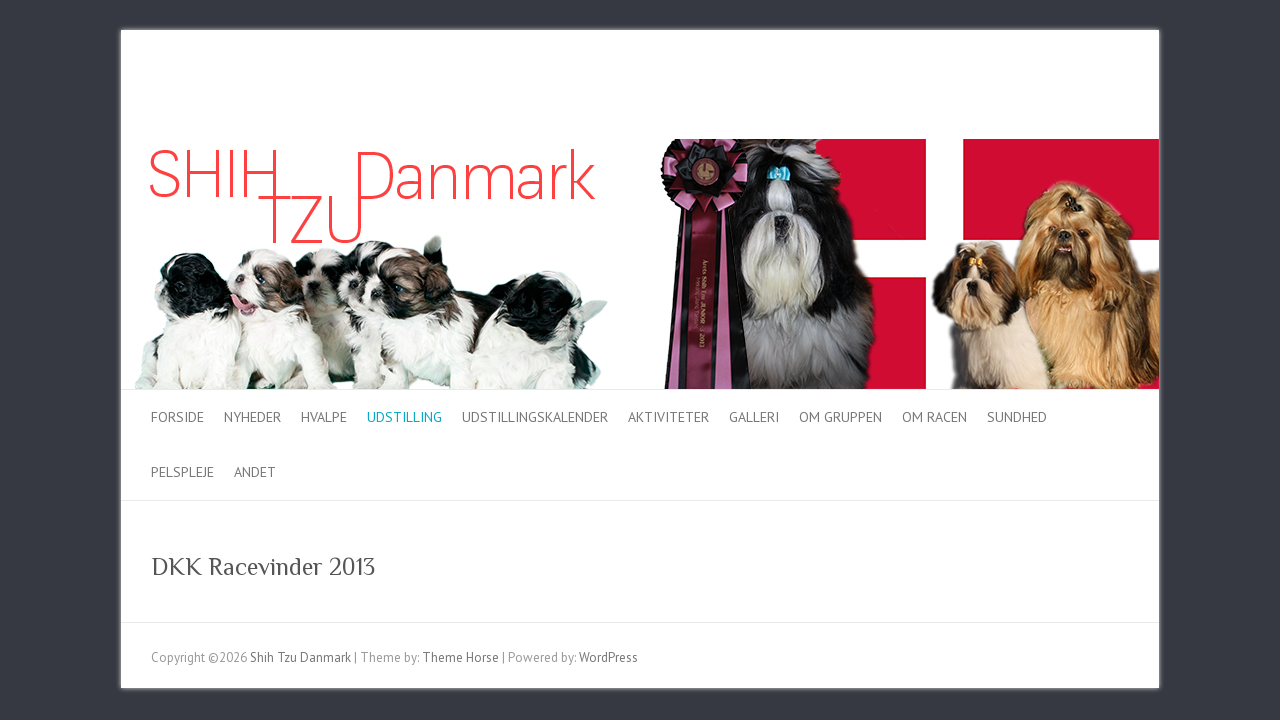

--- FILE ---
content_type: text/html; charset=UTF-8
request_url: https://shihtzudanmark.dk/udstilling/resultater/resultater-2013/dkk-racevinder-2013/
body_size: 20357
content:

<!DOCTYPE html>
<html lang="da-DK">
<head>

		<meta charset="UTF-8" />
	<meta name="viewport" content="width=device-width">
	<link rel="profile" href="http://gmpg.org/xfn/11" />
	<link rel="pingback" href="https://shihtzudanmark.dk/xmlrpc.php" />	
<title>DKK Racevinder 2013 - Shih Tzu Danmark</title>
<meta name="robots" content="index, follow, max-snippet:-1, max-image-preview:large, max-video-preview:-1">
<link rel="canonical" href="https://shihtzudanmark.dk/udstilling/resultater/resultater-2013/dkk-racevinder-2013/">
<meta property="og:url" content="https://shihtzudanmark.dk/udstilling/resultater/resultater-2013/dkk-racevinder-2013/">
<meta property="og:site_name" content="Shih Tzu Danmark">
<meta property="og:locale" content="da_DK">
<meta property="og:type" content="article">
<meta property="og:title" content="DKK Racevinder 2013 - Shih Tzu Danmark">
<meta property="og:image" content="https://shihtzudanmark.dk/wp-content/uploads/shihtzuemblemfin-1.png">
<meta property="og:image:secure_url" content="https://shihtzudanmark.dk/wp-content/uploads/shihtzuemblemfin-1.png">
<meta property="og:image:width" content="500">
<meta property="og:image:height" content="500">
<meta name="twitter:card" content="summary">
<meta name="twitter:title" content="DKK Racevinder 2013 - Shih Tzu Danmark">
<link rel='dns-prefetch' href='//fonts.googleapis.com' />
<link rel="alternate" type="application/rss+xml" title="Shih Tzu Danmark &raquo; Feed" href="https://shihtzudanmark.dk/feed/" />
<link rel="alternate" type="application/rss+xml" title="Shih Tzu Danmark &raquo;-kommentar-feed" href="https://shihtzudanmark.dk/comments/feed/" />
<link rel="alternate" title="oEmbed (JSON)" type="application/json+oembed" href="https://shihtzudanmark.dk/wp-json/oembed/1.0/embed?url=https%3A%2F%2Fshihtzudanmark.dk%2Fudstilling%2Fresultater%2Fresultater-2013%2Fdkk-racevinder-2013%2F" />
<link rel="alternate" title="oEmbed (XML)" type="text/xml+oembed" href="https://shihtzudanmark.dk/wp-json/oembed/1.0/embed?url=https%3A%2F%2Fshihtzudanmark.dk%2Fudstilling%2Fresultater%2Fresultater-2013%2Fdkk-racevinder-2013%2F&#038;format=xml" />
<style id='wp-img-auto-sizes-contain-inline-css' type='text/css'>
img:is([sizes=auto i],[sizes^="auto," i]){contain-intrinsic-size:3000px 1500px}
/*# sourceURL=wp-img-auto-sizes-contain-inline-css */
</style>
<style id='wp-emoji-styles-inline-css' type='text/css'>

	img.wp-smiley, img.emoji {
		display: inline !important;
		border: none !important;
		box-shadow: none !important;
		height: 1em !important;
		width: 1em !important;
		margin: 0 0.07em !important;
		vertical-align: -0.1em !important;
		background: none !important;
		padding: 0 !important;
	}
/*# sourceURL=wp-emoji-styles-inline-css */
</style>
<style id='wp-block-library-inline-css' type='text/css'>
:root{--wp-block-synced-color:#7a00df;--wp-block-synced-color--rgb:122,0,223;--wp-bound-block-color:var(--wp-block-synced-color);--wp-editor-canvas-background:#ddd;--wp-admin-theme-color:#007cba;--wp-admin-theme-color--rgb:0,124,186;--wp-admin-theme-color-darker-10:#006ba1;--wp-admin-theme-color-darker-10--rgb:0,107,160.5;--wp-admin-theme-color-darker-20:#005a87;--wp-admin-theme-color-darker-20--rgb:0,90,135;--wp-admin-border-width-focus:2px}@media (min-resolution:192dpi){:root{--wp-admin-border-width-focus:1.5px}}.wp-element-button{cursor:pointer}:root .has-very-light-gray-background-color{background-color:#eee}:root .has-very-dark-gray-background-color{background-color:#313131}:root .has-very-light-gray-color{color:#eee}:root .has-very-dark-gray-color{color:#313131}:root .has-vivid-green-cyan-to-vivid-cyan-blue-gradient-background{background:linear-gradient(135deg,#00d084,#0693e3)}:root .has-purple-crush-gradient-background{background:linear-gradient(135deg,#34e2e4,#4721fb 50%,#ab1dfe)}:root .has-hazy-dawn-gradient-background{background:linear-gradient(135deg,#faaca8,#dad0ec)}:root .has-subdued-olive-gradient-background{background:linear-gradient(135deg,#fafae1,#67a671)}:root .has-atomic-cream-gradient-background{background:linear-gradient(135deg,#fdd79a,#004a59)}:root .has-nightshade-gradient-background{background:linear-gradient(135deg,#330968,#31cdcf)}:root .has-midnight-gradient-background{background:linear-gradient(135deg,#020381,#2874fc)}:root{--wp--preset--font-size--normal:16px;--wp--preset--font-size--huge:42px}.has-regular-font-size{font-size:1em}.has-larger-font-size{font-size:2.625em}.has-normal-font-size{font-size:var(--wp--preset--font-size--normal)}.has-huge-font-size{font-size:var(--wp--preset--font-size--huge)}.has-text-align-center{text-align:center}.has-text-align-left{text-align:left}.has-text-align-right{text-align:right}.has-fit-text{white-space:nowrap!important}#end-resizable-editor-section{display:none}.aligncenter{clear:both}.items-justified-left{justify-content:flex-start}.items-justified-center{justify-content:center}.items-justified-right{justify-content:flex-end}.items-justified-space-between{justify-content:space-between}.screen-reader-text{border:0;clip-path:inset(50%);height:1px;margin:-1px;overflow:hidden;padding:0;position:absolute;width:1px;word-wrap:normal!important}.screen-reader-text:focus{background-color:#ddd;clip-path:none;color:#444;display:block;font-size:1em;height:auto;left:5px;line-height:normal;padding:15px 23px 14px;text-decoration:none;top:5px;width:auto;z-index:100000}html :where(.has-border-color){border-style:solid}html :where([style*=border-top-color]){border-top-style:solid}html :where([style*=border-right-color]){border-right-style:solid}html :where([style*=border-bottom-color]){border-bottom-style:solid}html :where([style*=border-left-color]){border-left-style:solid}html :where([style*=border-width]){border-style:solid}html :where([style*=border-top-width]){border-top-style:solid}html :where([style*=border-right-width]){border-right-style:solid}html :where([style*=border-bottom-width]){border-bottom-style:solid}html :where([style*=border-left-width]){border-left-style:solid}html :where(img[class*=wp-image-]){height:auto;max-width:100%}:where(figure){margin:0 0 1em}html :where(.is-position-sticky){--wp-admin--admin-bar--position-offset:var(--wp-admin--admin-bar--height,0px)}@media screen and (max-width:600px){html :where(.is-position-sticky){--wp-admin--admin-bar--position-offset:0px}}

/*# sourceURL=wp-block-library-inline-css */
</style><style id='global-styles-inline-css' type='text/css'>
:root{--wp--preset--aspect-ratio--square: 1;--wp--preset--aspect-ratio--4-3: 4/3;--wp--preset--aspect-ratio--3-4: 3/4;--wp--preset--aspect-ratio--3-2: 3/2;--wp--preset--aspect-ratio--2-3: 2/3;--wp--preset--aspect-ratio--16-9: 16/9;--wp--preset--aspect-ratio--9-16: 9/16;--wp--preset--color--black: #000000;--wp--preset--color--cyan-bluish-gray: #abb8c3;--wp--preset--color--white: #ffffff;--wp--preset--color--pale-pink: #f78da7;--wp--preset--color--vivid-red: #cf2e2e;--wp--preset--color--luminous-vivid-orange: #ff6900;--wp--preset--color--luminous-vivid-amber: #fcb900;--wp--preset--color--light-green-cyan: #7bdcb5;--wp--preset--color--vivid-green-cyan: #00d084;--wp--preset--color--pale-cyan-blue: #8ed1fc;--wp--preset--color--vivid-cyan-blue: #0693e3;--wp--preset--color--vivid-purple: #9b51e0;--wp--preset--gradient--vivid-cyan-blue-to-vivid-purple: linear-gradient(135deg,rgb(6,147,227) 0%,rgb(155,81,224) 100%);--wp--preset--gradient--light-green-cyan-to-vivid-green-cyan: linear-gradient(135deg,rgb(122,220,180) 0%,rgb(0,208,130) 100%);--wp--preset--gradient--luminous-vivid-amber-to-luminous-vivid-orange: linear-gradient(135deg,rgb(252,185,0) 0%,rgb(255,105,0) 100%);--wp--preset--gradient--luminous-vivid-orange-to-vivid-red: linear-gradient(135deg,rgb(255,105,0) 0%,rgb(207,46,46) 100%);--wp--preset--gradient--very-light-gray-to-cyan-bluish-gray: linear-gradient(135deg,rgb(238,238,238) 0%,rgb(169,184,195) 100%);--wp--preset--gradient--cool-to-warm-spectrum: linear-gradient(135deg,rgb(74,234,220) 0%,rgb(151,120,209) 20%,rgb(207,42,186) 40%,rgb(238,44,130) 60%,rgb(251,105,98) 80%,rgb(254,248,76) 100%);--wp--preset--gradient--blush-light-purple: linear-gradient(135deg,rgb(255,206,236) 0%,rgb(152,150,240) 100%);--wp--preset--gradient--blush-bordeaux: linear-gradient(135deg,rgb(254,205,165) 0%,rgb(254,45,45) 50%,rgb(107,0,62) 100%);--wp--preset--gradient--luminous-dusk: linear-gradient(135deg,rgb(255,203,112) 0%,rgb(199,81,192) 50%,rgb(65,88,208) 100%);--wp--preset--gradient--pale-ocean: linear-gradient(135deg,rgb(255,245,203) 0%,rgb(182,227,212) 50%,rgb(51,167,181) 100%);--wp--preset--gradient--electric-grass: linear-gradient(135deg,rgb(202,248,128) 0%,rgb(113,206,126) 100%);--wp--preset--gradient--midnight: linear-gradient(135deg,rgb(2,3,129) 0%,rgb(40,116,252) 100%);--wp--preset--font-size--small: 13px;--wp--preset--font-size--medium: 20px;--wp--preset--font-size--large: 36px;--wp--preset--font-size--x-large: 42px;--wp--preset--spacing--20: 0.44rem;--wp--preset--spacing--30: 0.67rem;--wp--preset--spacing--40: 1rem;--wp--preset--spacing--50: 1.5rem;--wp--preset--spacing--60: 2.25rem;--wp--preset--spacing--70: 3.38rem;--wp--preset--spacing--80: 5.06rem;--wp--preset--shadow--natural: 6px 6px 9px rgba(0, 0, 0, 0.2);--wp--preset--shadow--deep: 12px 12px 50px rgba(0, 0, 0, 0.4);--wp--preset--shadow--sharp: 6px 6px 0px rgba(0, 0, 0, 0.2);--wp--preset--shadow--outlined: 6px 6px 0px -3px rgb(255, 255, 255), 6px 6px rgb(0, 0, 0);--wp--preset--shadow--crisp: 6px 6px 0px rgb(0, 0, 0);}:where(.is-layout-flex){gap: 0.5em;}:where(.is-layout-grid){gap: 0.5em;}body .is-layout-flex{display: flex;}.is-layout-flex{flex-wrap: wrap;align-items: center;}.is-layout-flex > :is(*, div){margin: 0;}body .is-layout-grid{display: grid;}.is-layout-grid > :is(*, div){margin: 0;}:where(.wp-block-columns.is-layout-flex){gap: 2em;}:where(.wp-block-columns.is-layout-grid){gap: 2em;}:where(.wp-block-post-template.is-layout-flex){gap: 1.25em;}:where(.wp-block-post-template.is-layout-grid){gap: 1.25em;}.has-black-color{color: var(--wp--preset--color--black) !important;}.has-cyan-bluish-gray-color{color: var(--wp--preset--color--cyan-bluish-gray) !important;}.has-white-color{color: var(--wp--preset--color--white) !important;}.has-pale-pink-color{color: var(--wp--preset--color--pale-pink) !important;}.has-vivid-red-color{color: var(--wp--preset--color--vivid-red) !important;}.has-luminous-vivid-orange-color{color: var(--wp--preset--color--luminous-vivid-orange) !important;}.has-luminous-vivid-amber-color{color: var(--wp--preset--color--luminous-vivid-amber) !important;}.has-light-green-cyan-color{color: var(--wp--preset--color--light-green-cyan) !important;}.has-vivid-green-cyan-color{color: var(--wp--preset--color--vivid-green-cyan) !important;}.has-pale-cyan-blue-color{color: var(--wp--preset--color--pale-cyan-blue) !important;}.has-vivid-cyan-blue-color{color: var(--wp--preset--color--vivid-cyan-blue) !important;}.has-vivid-purple-color{color: var(--wp--preset--color--vivid-purple) !important;}.has-black-background-color{background-color: var(--wp--preset--color--black) !important;}.has-cyan-bluish-gray-background-color{background-color: var(--wp--preset--color--cyan-bluish-gray) !important;}.has-white-background-color{background-color: var(--wp--preset--color--white) !important;}.has-pale-pink-background-color{background-color: var(--wp--preset--color--pale-pink) !important;}.has-vivid-red-background-color{background-color: var(--wp--preset--color--vivid-red) !important;}.has-luminous-vivid-orange-background-color{background-color: var(--wp--preset--color--luminous-vivid-orange) !important;}.has-luminous-vivid-amber-background-color{background-color: var(--wp--preset--color--luminous-vivid-amber) !important;}.has-light-green-cyan-background-color{background-color: var(--wp--preset--color--light-green-cyan) !important;}.has-vivid-green-cyan-background-color{background-color: var(--wp--preset--color--vivid-green-cyan) !important;}.has-pale-cyan-blue-background-color{background-color: var(--wp--preset--color--pale-cyan-blue) !important;}.has-vivid-cyan-blue-background-color{background-color: var(--wp--preset--color--vivid-cyan-blue) !important;}.has-vivid-purple-background-color{background-color: var(--wp--preset--color--vivid-purple) !important;}.has-black-border-color{border-color: var(--wp--preset--color--black) !important;}.has-cyan-bluish-gray-border-color{border-color: var(--wp--preset--color--cyan-bluish-gray) !important;}.has-white-border-color{border-color: var(--wp--preset--color--white) !important;}.has-pale-pink-border-color{border-color: var(--wp--preset--color--pale-pink) !important;}.has-vivid-red-border-color{border-color: var(--wp--preset--color--vivid-red) !important;}.has-luminous-vivid-orange-border-color{border-color: var(--wp--preset--color--luminous-vivid-orange) !important;}.has-luminous-vivid-amber-border-color{border-color: var(--wp--preset--color--luminous-vivid-amber) !important;}.has-light-green-cyan-border-color{border-color: var(--wp--preset--color--light-green-cyan) !important;}.has-vivid-green-cyan-border-color{border-color: var(--wp--preset--color--vivid-green-cyan) !important;}.has-pale-cyan-blue-border-color{border-color: var(--wp--preset--color--pale-cyan-blue) !important;}.has-vivid-cyan-blue-border-color{border-color: var(--wp--preset--color--vivid-cyan-blue) !important;}.has-vivid-purple-border-color{border-color: var(--wp--preset--color--vivid-purple) !important;}.has-vivid-cyan-blue-to-vivid-purple-gradient-background{background: var(--wp--preset--gradient--vivid-cyan-blue-to-vivid-purple) !important;}.has-light-green-cyan-to-vivid-green-cyan-gradient-background{background: var(--wp--preset--gradient--light-green-cyan-to-vivid-green-cyan) !important;}.has-luminous-vivid-amber-to-luminous-vivid-orange-gradient-background{background: var(--wp--preset--gradient--luminous-vivid-amber-to-luminous-vivid-orange) !important;}.has-luminous-vivid-orange-to-vivid-red-gradient-background{background: var(--wp--preset--gradient--luminous-vivid-orange-to-vivid-red) !important;}.has-very-light-gray-to-cyan-bluish-gray-gradient-background{background: var(--wp--preset--gradient--very-light-gray-to-cyan-bluish-gray) !important;}.has-cool-to-warm-spectrum-gradient-background{background: var(--wp--preset--gradient--cool-to-warm-spectrum) !important;}.has-blush-light-purple-gradient-background{background: var(--wp--preset--gradient--blush-light-purple) !important;}.has-blush-bordeaux-gradient-background{background: var(--wp--preset--gradient--blush-bordeaux) !important;}.has-luminous-dusk-gradient-background{background: var(--wp--preset--gradient--luminous-dusk) !important;}.has-pale-ocean-gradient-background{background: var(--wp--preset--gradient--pale-ocean) !important;}.has-electric-grass-gradient-background{background: var(--wp--preset--gradient--electric-grass) !important;}.has-midnight-gradient-background{background: var(--wp--preset--gradient--midnight) !important;}.has-small-font-size{font-size: var(--wp--preset--font-size--small) !important;}.has-medium-font-size{font-size: var(--wp--preset--font-size--medium) !important;}.has-large-font-size{font-size: var(--wp--preset--font-size--large) !important;}.has-x-large-font-size{font-size: var(--wp--preset--font-size--x-large) !important;}
/*# sourceURL=global-styles-inline-css */
</style>

<style id='classic-theme-styles-inline-css' type='text/css'>
/*! This file is auto-generated */
.wp-block-button__link{color:#fff;background-color:#32373c;border-radius:9999px;box-shadow:none;text-decoration:none;padding:calc(.667em + 2px) calc(1.333em + 2px);font-size:1.125em}.wp-block-file__button{background:#32373c;color:#fff;text-decoration:none}
/*# sourceURL=/wp-includes/css/classic-themes.min.css */
</style>
<link rel='stylesheet' id='awsm-ead-public-css' href='https://shihtzudanmark.dk/wp-content/plugins/embed-any-document/css/embed-public.min.css?ver=2.7.12' type='text/css' media='all' />
<link rel='stylesheet' id='attitude_style-css' href='https://shihtzudanmark.dk/wp-content/themes/attitude/style.css?ver=920468f8ae95f14bff8d233095269de1' type='text/css' media='all' />
<link rel='stylesheet' id='attitude-font-awesome-css' href='https://shihtzudanmark.dk/wp-content/themes/attitude/font-awesome/css/all.min.css?ver=920468f8ae95f14bff8d233095269de1' type='text/css' media='all' />
<link rel='stylesheet' id='google_fonts-css' href='//fonts.googleapis.com/css?family=PT+Sans%7CPhilosopher&#038;ver=920468f8ae95f14bff8d233095269de1' type='text/css' media='all' />
<link rel='stylesheet' id='fancybox-css' href='https://shihtzudanmark.dk/wp-content/plugins/easy-fancybox/fancybox/1.5.4/jquery.fancybox.min.css?ver=920468f8ae95f14bff8d233095269de1' type='text/css' media='screen' />
<style id='fancybox-inline-css' type='text/css'>
#fancybox-outer{background:#fff}#fancybox-content{background:#fff;border-color:#fff;color:inherit;}#fancybox-title,#fancybox-title-float-main{color:#fff}
/*# sourceURL=fancybox-inline-css */
</style>
<script type="text/javascript" src="https://shihtzudanmark.dk/wp-includes/js/jquery/jquery.min.js?ver=3.7.1" id="jquery-core-js"></script>
<script type="text/javascript" src="https://shihtzudanmark.dk/wp-includes/js/jquery/jquery-migrate.min.js?ver=3.4.1" id="jquery-migrate-js"></script>
<script type="text/javascript" src="https://shihtzudanmark.dk/wp-content/themes/attitude/library/js/scripts.js?ver=920468f8ae95f14bff8d233095269de1" id="attitude-scripts-js"></script>
<script type="text/javascript" src="https://shihtzudanmark.dk/wp-content/themes/attitude/library/js/backtotop.js?ver=920468f8ae95f14bff8d233095269de1" id="backtotop-js"></script>
<link rel="https://api.w.org/" href="https://shihtzudanmark.dk/wp-json/" /><link rel="alternate" title="JSON" type="application/json" href="https://shihtzudanmark.dk/wp-json/wp/v2/pages/109" /><link rel="EditURI" type="application/rsd+xml" title="RSD" href="https://shihtzudanmark.dk/xmlrpc.php?rsd" />

<link rel='shortlink' href='https://shihtzudanmark.dk/?p=109' />
<!-- Shih Tzu Danmark Custom CSS Styles -->
<style type="text/css" media="screen">
A:link { color: black } /* unvisited links */
A:visited { color: red } /* visited links */
A:hover { color: #05A9C5 } /* user hovers */
A:active { color: lime } /* active links */
</style>
<!-- Shih Tzu Danmark Custom CSS Styles -->
<style type="text/css" media="screen">
body { background-image: none; }
</style>
<style type="text/css">.recentcomments a{display:inline !important;padding:0 !important;margin:0 !important;}</style><style type="text/css" id="custom-background-css">
body.custom-background { background-color: #363942; }
</style>
	
</head>

<body class="wp-singular page-template-default page page-id-109 page-child parent-pageid-856 custom-background wp-theme-attitude full-width-template">
		
	<div class="wrapper">
				<header id="branding" >
				
	<div class="container clearfix">
		<div class="hgroup-wrap clearfix">
			<section class="hgroup-right">
							<button class="menu-toggle">Responsive Menu</button>
			</section><!-- .hgroup-right -->	
				<hgroup id="site-logo" class="clearfix">
										
				</hgroup><!-- #site-logo -->
			
		</div><!-- .hgroup-wrap -->
	</div><!-- .container -->	
					<a href="https://shihtzudanmark.dk/" title="Shih Tzu Danmark"><img src="https://shihtzudanmark.dk/wp-content/uploads/Shihtzudanmarkbanner.png" class="header-image" width="1038" height="250" alt="Shih Tzu Danmark"></a>
				
	<nav id="access" class="clearfix">
					<div class="container clearfix"><ul class="root"><li class="page_item page-item-27"><a href="https://shihtzudanmark.dk/">Forside</a></li><li class="page_item page-item-30"><a href="https://shihtzudanmark.dk/nyheder/">Nyheder</a></li><li class="page_item page-item-41 page_item_has_children"><a href="https://shihtzudanmark.dk/hvalpe/">Hvalpe</a><ul class='children'><li class="page_item page-item-1192"><a href="https://shihtzudanmark.dk/hvalpe/kaere-kommende-hvalpekoeber/">Desværre, denne advarsel&#8230;</a></li><li class="page_item page-item-1230"><a href="https://shihtzudanmark.dk/hvalpe/her-er-ledige-hvalpe/">Her er ledige hvalpe..</a></li></ul></li><li class="page_item page-item-14 page_item_has_children current_page_ancestor"><a href="https://shihtzudanmark.dk/udstilling/">Udstilling</a><ul class='children'><li class="page_item page-item-43 page_item_has_children"><a href="https://shihtzudanmark.dk/udstilling/om-udstilling/">Om udstilling</a><ul class='children'><li class="page_item page-item-408"><a href="https://shihtzudanmark.dk/udstilling/om-udstilling/hvad-er-et-skue/">Skue?</a></li><li class="page_item page-item-393"><a href="https://shihtzudanmark.dk/udstilling/om-udstilling/tilmeldt-udstilling-og-hvad-saa/">Tilmeldt udstilling og hvad så?</a></li><li class="page_item page-item-421"><a href="https://shihtzudanmark.dk/udstilling/om-udstilling/hvad-koster-det/">Hvad koster det?</a></li></ul></li><li class="page_item page-item-45 page_item_has_children current_page_ancestor"><a href="https://shihtzudanmark.dk/udstilling/resultater/">Resultater</a><ul class='children'><li class="page_item page-item-8544 page_item_has_children"><a href="https://shihtzudanmark.dk/udstilling/resultater/resultater-2025/">Resultater 2025</a><ul class='children'><li class="page_item page-item-8597 page_item_has_children"><a href="https://shihtzudanmark.dk/udstilling/resultater/resultater-2025/aarets-shih-tzu-konkurrence-2025/">Årets Shih Tzu konkurrence 2025</a><ul class='children'><li class="page_item page-item-9241"><a href="https://shihtzudanmark.dk/udstilling/resultater/resultater-2025/aarets-shih-tzu-konkurrence-2025/guld-soelv-og-bronze-hunde/">Guld &#8211; Sølv og bronze hunde</a></li><li class="page_item page-item-9245"><a href="https://shihtzudanmark.dk/udstilling/resultater/resultater-2025/aarets-shih-tzu-konkurrence-2025/aarets-junior-2025/">Årets Junior 2025</a></li><li class="page_item page-item-9249"><a href="https://shihtzudanmark.dk/udstilling/resultater/resultater-2025/aarets-shih-tzu-konkurrence-2025/aarets-veteran-2025/">Årets Veteran 2025</a></li><li class="page_item page-item-9253"><a href="https://shihtzudanmark.dk/udstilling/resultater/resultater-2025/aarets-shih-tzu-konkurrence-2025/aarets-baby-hvalpe-2025/">Årets Baby/hvalpe 2025</a></li><li class="page_item page-item-9257"><a href="https://shihtzudanmark.dk/udstilling/resultater/resultater-2025/aarets-shih-tzu-konkurrence-2025/aarets-opdraetter-2025/">Årets opdrætter 2025</a></li><li class="page_item page-item-9261"><a href="https://shihtzudanmark.dk/udstilling/resultater/resultater-2025/aarets-shih-tzu-konkurrence-2025/aarets-avlshunde-2025/">Årets Avlshunde 2025</a></li><li class="page_item page-item-9265"><a href="https://shihtzudanmark.dk/udstilling/resultater/resultater-2025/aarets-shih-tzu-konkurrence-2025/aarets-dkk-racevinder-2025/">Årets DKK racevinder 2025</a></li><li class="page_item page-item-9269"><a href="https://shihtzudanmark.dk/udstilling/resultater/resultater-2025/aarets-shih-tzu-konkurrence-2025/aarets-kss-racevinder-2025/">Årets KSS racevinder 2025</a></li><li class="page_item page-item-9273"><a href="https://shihtzudanmark.dk/udstilling/resultater/resultater-2025/aarets-shih-tzu-konkurrence-2025/kss-aarskonkurencer-2025/">KSS Årskonkurencer 2025</a></li><li class="page_item page-item-9393"><a href="https://shihtzudanmark.dk/udstilling/resultater/resultater-2025/aarets-shih-tzu-konkurrence-2025/dkk-aarskonkurrencer-2025/">DKK Årskonkurrencer 2025</a></li></ul></li><li class="page_item page-item-8541"><a href="https://shihtzudanmark.dk/udstilling/resultater/resultater-2025/9-2-2025-dkk-international-fredericia/">9/2-2025 DKK international, Fredericia</a></li><li class="page_item page-item-8584"><a href="https://shihtzudanmark.dk/udstilling/resultater/resultater-2025/15-3-2025-kss-broerup/">15/3-2025 KSS, Brørup</a></li><li class="page_item page-item-8591"><a href="https://shihtzudanmark.dk/udstilling/resultater/resultater-2025/15-3-2025-kss-broerup-2/">16/3-2025 KSS, Brørup</a></li><li class="page_item page-item-8651"><a href="https://shihtzudanmark.dk/udstilling/resultater/resultater-2025/18-4-2025-kss-noerager/">18/4-2025 KSS, Nørager</a></li><li class="page_item page-item-8656"><a href="https://shihtzudanmark.dk/udstilling/resultater/resultater-2025/19-4-2025-kss-noerager/">19/4-2025 KSS, Nørager</a></li><li class="page_item page-item-8781"><a href="https://shihtzudanmark.dk/udstilling/resultater/resultater-2025/9-5-2025-dkk-nordisk-vikingevinder-roskilde/">9/5-2025 DKK Nordisk, &#8220;Vikingevinder&#8221;, Roskilde</a></li><li class="page_item page-item-8785"><a href="https://shihtzudanmark.dk/udstilling/resultater/resultater-2025/10-5-2025-dkk-international-roskildevinder-roskilde/">10/5-2025 DKK international, &#8220;Roskildevinder&#8221;, Roskilde</a></li><li class="page_item page-item-8789"><a href="https://shihtzudanmark.dk/udstilling/resultater/resultater-2025/11-5-2025-dkk-international-crufts-kvalificering-roskilde/">11/5-2025 DKK international, Crufts kvalificering, Roskilde</a></li><li class="page_item page-item-8934"><a href="https://shihtzudanmark.dk/udstilling/resultater/resultater-2025/24-5-2025-kss-ringsted/">24/5-2025 KSS, Ringsted</a></li><li class="page_item page-item-8942"><a href="https://shihtzudanmark.dk/udstilling/resultater/resultater-2025/25-5-2025-kss-ringsted/">25/5-2025 KSS Ringsted</a></li><li class="page_item page-item-8955"><a href="https://shihtzudanmark.dk/udstilling/resultater/resultater-2025/8-6-2025-dkk-kreds-2-nordisk-fjord-vinder-holbaek/">8/6-2025 DKK Kreds 2, Nordisk &#8220;Fjord Vinder&#8221;, Holbæk</a></li><li class="page_item page-item-8975"><a href="https://shihtzudanmark.dk/udstilling/resultater/resultater-2025/20-6-2025-dkk-international-vejen/">20/6-2025 DKK International, Vejen</a></li><li class="page_item page-item-8983"><a href="https://shihtzudanmark.dk/udstilling/resultater/resultater-2025/21-6-2025-dkk-nordisk-vejen/">21/6-2025 DKK Nordisk, Vejen</a></li><li class="page_item page-item-8989"><a href="https://shihtzudanmark.dk/udstilling/resultater/resultater-2025/22-6-2025-dkk-international-vejen/">22/6-2025 DKK International, Vejen</a></li><li class="page_item page-item-9023"><a href="https://shihtzudanmark.dk/udstilling/resultater/resultater-2025/18-7-2025-kss-vejen/">18/7-2025 KSS, Vejen</a></li><li class="page_item page-item-9032"><a href="https://shihtzudanmark.dk/udstilling/resultater/resultater-2025/19-7-2025-kss-vejen/">19/7-2025 KSS, Vejen</a></li><li class="page_item page-item-9036"><a href="https://shihtzudanmark.dk/udstilling/resultater/resultater-2025/20-7-2025-kss-vejen/">20/7-2025 KSS, Vejen</a></li><li class="page_item page-item-9073"><a href="https://shihtzudanmark.dk/udstilling/resultater/resultater-2025/15-8-2025-dkk-international-bornholm/">15/8-2025 DKK International, Bornholm</a></li><li class="page_item page-item-9077"><a href="https://shihtzudanmark.dk/udstilling/resultater/resultater-2025/16-8-2025-dkk-international-hammershusvinder-bornholm/">16/8-2025 DKK International *Hammershusvinder*, Bornholm</a></li><li class="page_item page-item-9083"><a href="https://shihtzudanmark.dk/udstilling/resultater/resultater-2025/17-8-2025-dkk-nordisk-bornholmsvinder-bornholm/">17/8-2025 DKK Nordisk &#8220;Bornholmsvinder&#8221;, Bornholm</a></li><li class="page_item page-item-9106"><a href="https://shihtzudanmark.dk/udstilling/resultater/resultater-2025/6-9-2025-kss-toy-vinder-ringsted/">6/9-2025 KSS &#8220;ToyWinner&#8221;, Ringsted</a></li><li class="page_item page-item-9113"><a href="https://shihtzudanmark.dk/udstilling/resultater/resultater-2025/7-9-2025-kss-special-ringsted/">7/9-2025 KSS &#8220;Special&#8221;, Ringsted</a></li><li class="page_item page-item-9131"><a href="https://shihtzudanmark.dk/udstilling/resultater/resultater-2025/20-9-2025-dkk-roskilde/">20/9-2025 DKK International, Roskilde</a></li><li class="page_item page-item-9150"><a href="https://shihtzudanmark.dk/udstilling/resultater/resultater-2025/21-9-2025-dkk-international-koebenhavnsvinder-roskilde/">21/9-2025 DKK International &#8220;Københavnsvinder&#8221;, Roskilde</a></li><li class="page_item page-item-9165"><a href="https://shihtzudanmark.dk/udstilling/resultater/resultater-2025/12-10-2025-dkk-kreds-9-national-fjordvinder-25-struer/">12/10-2025 DKK Kreds 9, Nordisk &#8220;Fjordvinder 25&#8221;, Struer</a></li><li class="page_item page-item-9193"><a href="https://shihtzudanmark.dk/udstilling/resultater/resultater-2025/7-11-2025-dkk-international-herning/">7/11-2025 DKK International, Herning</a></li><li class="page_item page-item-9198"><a href="https://shihtzudanmark.dk/udstilling/resultater/resultater-2025/8-11-2025-dkk-nordisk-vinder-herning/">8/11-2025 DKK &#8220;Nordisk Vinder&#8221;, Herning</a></li><li class="page_item page-item-9209"><a href="https://shihtzudanmark.dk/udstilling/resultater/resultater-2025/9-11-2025-dkk-international-dansk-vinder-herning/">9/11-2025 DKK international &#8220;Dansk Vinder&#8221;, Herning</a></li><li class="page_item page-item-9225"><a href="https://shihtzudanmark.dk/udstilling/resultater/resultater-2025/22-11-2025-kss-christmas-vinder-2025-broerup/">22/11-2025 KSS &#8220;Christmas Vinder 2025&#8221;, Brørup</a></li><li class="page_item page-item-9229"><a href="https://shihtzudanmark.dk/udstilling/resultater/resultater-2025/23-11-2025-kss-broerup/">23/11-2025 KSS, Brørup</a></li></ul></li><li class="page_item page-item-7846 page_item_has_children"><a href="https://shihtzudanmark.dk/udstilling/resultater/resultater-2024/">Resultater 2024</a><ul class='children'><li class="page_item page-item-7852 page_item_has_children"><a href="https://shihtzudanmark.dk/udstilling/resultater/resultater-2024/aarets-shih-tzu-konkurrence-2024/">Årets Shih Tzu konkurrence 2024</a><ul class='children'><li class="page_item page-item-8266"><a href="https://shihtzudanmark.dk/udstilling/resultater/resultater-2024/aarets-shih-tzu-konkurrence-2024/aarets-shih-tzu-2024/">Årets Shih Tzu 2024</a></li><li class="page_item page-item-8269"><a href="https://shihtzudanmark.dk/udstilling/resultater/resultater-2024/aarets-shih-tzu-konkurrence-2024/guld-soelv-og-bronze-hunde/">Guld &#8211; Sølv og bronze hunde</a></li><li class="page_item page-item-8272"><a href="https://shihtzudanmark.dk/udstilling/resultater/resultater-2024/aarets-shih-tzu-konkurrence-2024/aarets-junior-2024/">Årets Junior 2024</a></li><li class="page_item page-item-8275"><a href="https://shihtzudanmark.dk/udstilling/resultater/resultater-2024/aarets-shih-tzu-konkurrence-2024/aarets-veteran-2024/">Årets Veteran 2024</a></li><li class="page_item page-item-8278"><a href="https://shihtzudanmark.dk/udstilling/resultater/resultater-2024/aarets-shih-tzu-konkurrence-2024/aarets-baby-hvalp-2024/">Årets Baby/Hvalp 2024</a></li><li class="page_item page-item-8281"><a href="https://shihtzudanmark.dk/udstilling/resultater/resultater-2024/aarets-shih-tzu-konkurrence-2024/aarets-opdraetter-2024/">Årets Opdrætter 2024</a></li><li class="page_item page-item-8284"><a href="https://shihtzudanmark.dk/udstilling/resultater/resultater-2024/aarets-shih-tzu-konkurrence-2024/aarets-avlshunde-2024/">Årets Avlshunde 2024</a></li><li class="page_item page-item-8287"><a href="https://shihtzudanmark.dk/udstilling/resultater/resultater-2024/aarets-shih-tzu-konkurrence-2024/aarets-dkk-racevinder-2024/">Årets DKK Racevinder 2024</a></li><li class="page_item page-item-8290"><a href="https://shihtzudanmark.dk/udstilling/resultater/resultater-2024/aarets-shih-tzu-konkurrence-2024/kss-racevinder-2024/">KSS Racevinder 2024</a></li><li class="page_item page-item-8457"><a href="https://shihtzudanmark.dk/udstilling/resultater/resultater-2024/aarets-shih-tzu-konkurrence-2024/kss-aarskonkurrencer/">KSS Årskonkurrencer 2024</a></li></ul></li><li class="page_item page-item-7849"><a href="https://shihtzudanmark.dk/udstilling/resultater/resultater-2024/10-2-2024-dkk-international-fredericia/">10/2-2024 DKK International, Fredericia</a></li><li class="page_item page-item-7874"><a href="https://shihtzudanmark.dk/udstilling/resultater/resultater-2024/16-3-2024-kss-aarslev/">16/3-2024 KSS, Årslev</a></li><li class="page_item page-item-7891"><a href="https://shihtzudanmark.dk/udstilling/resultater/resultater-2024/17-3-2024-kss-aarslev/">17/3-2024 KSS, Årslev</a></li><li class="page_item page-item-7931"><a href="https://shihtzudanmark.dk/udstilling/resultater/resultater-2024/4-5-2024-kss-ringsted/">4/5-2024 KSS, Ringsted</a></li><li class="page_item page-item-7936"><a href="https://shihtzudanmark.dk/udstilling/resultater/resultater-2024/5-5-2024-kss-ringsted/">5/5-2024 KSS, Ringsted</a></li><li class="page_item page-item-7956"><a href="https://shihtzudanmark.dk/udstilling/resultater/resultater-2024/10-5-2024-dkk-nordisk-roskilde/">10/5-2024 DKK Nordisk, &#8220;Vikingevinder&#8221;, Roskilde</a></li><li class="page_item page-item-7965"><a href="https://shihtzudanmark.dk/udstilling/resultater/resultater-2024/11-5-2024-dkk-international-roskildevinder-roskilde/">11/5-2024 DKK international, &#8220;Roskildevinder&#8221;, Roskilde</a></li><li class="page_item page-item-7968"><a href="https://shihtzudanmark.dk/udstilling/resultater/resultater-2024/12-5-2024-dkk-international-crufts-kvalificering-roskilde/">12/5-2024 DKK international, Crufts kvalificering, Roskilde</a></li><li class="page_item page-item-8003"><a href="https://shihtzudanmark.dk/udstilling/resultater/resultater-2024/25-5-2024-dkk-kreds-4-nordisk-kongeaa-vinder-broerup/">25/5-2024 DKK Kreds 4, Nordisk &#8220;Kongeå Vinder&#8221;, Brørup</a></li><li class="page_item page-item-8011"><a href="https://shihtzudanmark.dk/udstilling/resultater/resultater-2024/14-6-2024-dkk-international-vejen/">14/6-2024 DKK international, Vejen</a></li><li class="page_item page-item-8016"><a href="https://shihtzudanmark.dk/udstilling/resultater/resultater-2024/15-6-2024-dkk-nordisk-vejen/">15/6-2024 DKK Nordisk, Vejen</a></li><li class="page_item page-item-8021"><a href="https://shihtzudanmark.dk/udstilling/resultater/resultater-2024/16-6-2024-dkk-international-crufts-kval-vejen/">16/6-2024 DKK international, Crufts kval., Vejen</a></li><li class="page_item page-item-8036"><a href="https://shihtzudanmark.dk/udstilling/resultater/resultater-2024/19-7-2024-kss-vejen/">19/7-2024 KSS, Vejen</a></li><li class="page_item page-item-8043"><a href="https://shihtzudanmark.dk/udstilling/resultater/resultater-2024/20-7-2024-kss-vejen/">20/7-2024 KSS, Vejen</a></li><li class="page_item page-item-8046"><a href="https://shihtzudanmark.dk/udstilling/resultater/resultater-2024/21-7-2024-kss-vejen/">21/7-2024 KSS, Vejen</a></li><li class="page_item page-item-8066"><a href="https://shihtzudanmark.dk/udstilling/resultater/resultater-2024/3-8-2024-dkk-kreds-3-nordisk-hc-andersen-vinder-langeskov/">3/8-2024 DKK Kreds 3, Nordisk &#8220;HC Andersen Vinder&#8221;, Langeskov</a></li><li class="page_item page-item-8079"><a href="https://shihtzudanmark.dk/udstilling/resultater/resultater-2024/16-8-2024-dkk-international-bornholm/">16/8-2024 DKK International, Bornholm</a></li><li class="page_item page-item-8092"><a href="https://shihtzudanmark.dk/udstilling/resultater/resultater-2024/17-8-2024-dkk-international-hammershusvinder-bornholm/">17/8-2024 DKK International &#8220;Hammershusvinder&#8221;, Bornholm</a></li><li class="page_item page-item-8101"><a href="https://shihtzudanmark.dk/udstilling/resultater/resultater-2024/18-8-2024-dkk-nordisk-bornholmsvinder-bornholm/">18/8-2024 DKK Nordisk &#8220;Bornholmsvinder&#8221;,  Bornholm</a></li><li class="page_item page-item-8118"><a href="https://shihtzudanmark.dk/udstilling/resultater/resultater-2024/7-9-2024-kss-toywinner-ringsted/">7/9-2024 KSS &#8220;ToyWinner&#8221;, Ringsted</a></li><li class="page_item page-item-8121"><a href="https://shihtzudanmark.dk/udstilling/resultater/resultater-2024/8-9-2024-kss-special-ringsted/">8/9-2024 KSS Special, Ringsted</a></li><li class="page_item page-item-8138"><a href="https://shihtzudanmark.dk/udstilling/resultater/resultater-2024/21-9-2024-dkk-international-roskilde/">21/9-2024 DKK International, Roskilde</a></li><li class="page_item page-item-8145"><a href="https://shihtzudanmark.dk/udstilling/resultater/resultater-2024/22-9-2024-dkk-international-kbh-vinder-roskilde/">22/9-2024 DKK international &#8220;KBH Vinder&#8221;, Roskilde</a></li><li class="page_item page-item-8206"><a href="https://shihtzudanmark.dk/udstilling/resultater/resultater-2024/9-11-2024-dkk-international-herning/">9/11-2024 DKK international, Herning</a></li><li class="page_item page-item-8209"><a href="https://shihtzudanmark.dk/udstilling/resultater/resultater-2024/10-11-2024-dkk-international-dansk-vinder-herning/">10/11-2024 DKK international &#8220;Dansk Vinder&#8221;, Herning</a></li><li class="page_item page-item-8254"><a href="https://shihtzudanmark.dk/udstilling/resultater/resultater-2024/23-11-2024-kss-broerup/">23/11-2024 KSS, Brørup</a></li><li class="page_item page-item-8257"><a href="https://shihtzudanmark.dk/udstilling/resultater/resultater-2024/24-11-2024-kss-broerup/">24/11-2024 KSS, Brørup</a></li></ul></li><li class="page_item page-item-7161 page_item_has_children"><a href="https://shihtzudanmark.dk/udstilling/resultater/resultater-2023/">Resultater 2023</a><ul class='children'><li class="page_item page-item-7284 page_item_has_children"><a href="https://shihtzudanmark.dk/udstilling/resultater/resultater-2023/aarets-shih-tzu-konkurrence-2023/">Årets Shih Tzu konkurrence 2023</a><ul class='children'><li class="page_item page-item-7673"><a href="https://shihtzudanmark.dk/udstilling/resultater/resultater-2023/aarets-shih-tzu-konkurrence-2023/aarets-shih-tzu-2023/">Årets Shih Tzu 2023</a></li><li class="page_item page-item-7676"><a href="https://shihtzudanmark.dk/udstilling/resultater/resultater-2023/aarets-shih-tzu-konkurrence-2023/guld-soelv-og-bronze-hunde/">Guld &#8211; Sølv og Bronze hunde</a></li><li class="page_item page-item-7679"><a href="https://shihtzudanmark.dk/udstilling/resultater/resultater-2023/aarets-shih-tzu-konkurrence-2023/aarets-junior-2023/">Årets junior 2023</a></li><li class="page_item page-item-7683"><a href="https://shihtzudanmark.dk/udstilling/resultater/resultater-2023/aarets-shih-tzu-konkurrence-2023/aarets-veteran-2023/">Årets Veteran 2023</a></li><li class="page_item page-item-7688"><a href="https://shihtzudanmark.dk/udstilling/resultater/resultater-2023/aarets-shih-tzu-konkurrence-2023/aarets-baby-hvalp-2023/">Årets baby/hvalp 2023</a></li><li class="page_item page-item-7691"><a href="https://shihtzudanmark.dk/udstilling/resultater/resultater-2023/aarets-shih-tzu-konkurrence-2023/aarets-opdraetter-2023/">Årets opdrætter 2023</a></li><li class="page_item page-item-7694"><a href="https://shihtzudanmark.dk/udstilling/resultater/resultater-2023/aarets-shih-tzu-konkurrence-2023/aarets-avlshunde-2023/">Årets avlshunde 2023</a></li><li class="page_item page-item-7697"><a href="https://shihtzudanmark.dk/udstilling/resultater/resultater-2023/aarets-shih-tzu-konkurrence-2023/aarets-dkk-racevinder-2023/">Årets DKK racevinder 2023</a></li><li class="page_item page-item-7700"><a href="https://shihtzudanmark.dk/udstilling/resultater/resultater-2023/aarets-shih-tzu-konkurrence-2023/aarets-kss-racevinder-2023/">Årets KSS racevinder 2023</a></li><li class="page_item page-item-8488"><a href="https://shihtzudanmark.dk/udstilling/resultater/resultater-2023/aarets-shih-tzu-konkurrence-2023/kss-aarskonkurrencer-2023/">KSS Årskonkurrencer 2023</a></li></ul></li><li class="page_item page-item-7163"><a href="https://shihtzudanmark.dk/udstilling/resultater/resultater-2023/12-2-2023-dkk-international-fredericia/">12/2-2023 DKK International, Fredericia</a></li><li class="page_item page-item-7193"><a href="https://shihtzudanmark.dk/udstilling/resultater/resultater-2023/18-3-2023-kss-herlufmagle/">18/3-2023 KSS Herlufmagle</a></li><li class="page_item page-item-7201"><a href="https://shihtzudanmark.dk/udstilling/resultater/resultater-2023/19-3-2023-kss-herlufmagle/">19/3-2023 KSS, Herlufmagle</a></li><li class="page_item page-item-7215"><a href="https://shihtzudanmark.dk/udstilling/resultater/resultater-2023/8-4-2023-dkk-kreds-10-nordisk-nykoebing-falster/">8/4-2023 DKK Kreds 10, Nordisk &#8211; Nykøbing Falster</a></li><li class="page_item page-item-7258"><a href="https://shihtzudanmark.dk/udstilling/resultater/resultater-2023/20-5-2023-dkk-international-agria-winner-herning/">20/5-2023 DKK International &#8211; &#8220;Agria Winner&#8221;, Herning</a></li><li class="page_item page-item-7260"><a href="https://shihtzudanmark.dk/udstilling/resultater/resultater-2023/21-5-2023-dkk-international-european-dog-show-herning/">21/5-2023 DKK international &#8211; &#8220;European Dog Show&#8221;, Herning</a></li><li class="page_item page-item-7310"><a href="https://shihtzudanmark.dk/udstilling/resultater/resultater-2023/24-6-2023-dkk-international-hammershus-vinder-bornholm/">24/6-2023 DKK international &#8220;Hammershus Vinder&#8221;, Bornholm</a></li><li class="page_item page-item-7315"><a href="https://shihtzudanmark.dk/udstilling/resultater/resultater-2023/25-6-2023-dkk-international-bornholmsvinder-bornholm/">25/6-2023 DKK international &#8220;Bornholmsvinder&#8221;, Bornholm</a></li><li class="page_item page-item-7331"><a href="https://shihtzudanmark.dk/udstilling/resultater/resultater-2023/21-7-2023-kss-vejen/">21/7-2023 KSS, Vejen</a></li><li class="page_item page-item-7333"><a href="https://shihtzudanmark.dk/udstilling/resultater/resultater-2023/22-7-2023-kss-klub-jubilaeums-vinder-vejen/">22/7-2023 KSS &#8220;Klub Jubilæums Vinder&#8221; , Vejen</a></li><li class="page_item page-item-7340"><a href="https://shihtzudanmark.dk/udstilling/resultater/resultater-2023/23-7-2023-kss-vejen/">23/7-2023 KSS, Vejen</a></li><li class="page_item page-item-7368"><a href="https://shihtzudanmark.dk/udstilling/resultater/resultater-2023/18-8-2023-dkk-international-vejen/">18/8-2023 DKK international, Vejen</a></li><li class="page_item page-item-7373"><a href="https://shihtzudanmark.dk/udstilling/resultater/resultater-2023/19-8-2023-dkk-nordisk-vejen/">19/8-2023 DKK Nordisk, Vejen</a></li><li class="page_item page-item-7391"><a href="https://shihtzudanmark.dk/udstilling/resultater/resultater-2023/20-8-2023-dkk-international-vejen/">20/8-2023 DKK international, Vejen</a></li><li class="page_item page-item-7414"><a href="https://shihtzudanmark.dk/udstilling/resultater/resultater-2023/2-9-2023-dkk-nordisk-kreds-11-horne/">2/9-2023 DKK Nordisk, kreds 11 &#8211; Horne</a></li><li class="page_item page-item-7422"><a href="https://shihtzudanmark.dk/udstilling/resultater/resultater-2023/9-9-2023-kss-toyvinder2023-ringsted/">9/9-2023 KSS &#8220;ToyVinder2023&#8221;, Ringsted</a></li><li class="page_item page-item-7428"><a href="https://shihtzudanmark.dk/udstilling/resultater/resultater-2023/10-9-2023-kss-specialudstilling-ringsted/">10/9-2023 KSS specialudstilling, Ringsted</a></li><li class="page_item page-item-7487"><a href="https://shihtzudanmark.dk/udstilling/resultater/resultater-2023/22-9-2023-dkk-nordisk-vikingevinder-roskilde/">22/9-2023 DKK Nordisk &#8220;Vikingevinder&#8221;, Roskilde</a></li><li class="page_item page-item-7495"><a href="https://shihtzudanmark.dk/udstilling/resultater/resultater-2023/23-9-2023-dkk-international-kbh-vinder-roskilde-2/">23/9-2023 DKK International &#8220;KBH Vinder&#8221;, Roskilde</a></li><li class="page_item page-item-7504"><a href="https://shihtzudanmark.dk/udstilling/resultater/resultater-2023/24-9-2023-dkk-international-roskildevinder-roskilde/">24/9-2023 DKK International &#8220;Roskildevinder&#8221;, Roskilde</a></li><li class="page_item page-item-7626"><a href="https://shihtzudanmark.dk/udstilling/resultater/resultater-2023/11-11-2023-dkk-international-winter-wonder-show-herning/">11/11-2023 DKK international, Winter Wonder Show, Herning</a></li><li class="page_item page-item-7631"><a href="https://shihtzudanmark.dk/udstilling/resultater/resultater-2023/12-11-2023-dkk-international-dansk-vinder-winter-wonder-show-herning/">12/11-2023 DKK international &#8220;Dansk Vinder&#8221;, Winter Wonder Show, Herning</a></li><li class="page_item page-item-7659"><a href="https://shihtzudanmark.dk/udstilling/resultater/resultater-2023/26-11-2023-kss-broerup/">26/11-2023 KSS, Brørup</a></li></ul></li><li class="page_item page-item-6353 page_item_has_children"><a href="https://shihtzudanmark.dk/udstilling/resultater/resultater-2022/">Resultater 2022</a><ul class='children'><li class="page_item page-item-6378 page_item_has_children"><a href="https://shihtzudanmark.dk/udstilling/resultater/resultater-2022/aarets-shih-tzu-konkurrence-2022/">Årets Shih Tzu konkurrence 2022</a><ul class='children'><li class="page_item page-item-6944"><a href="https://shihtzudanmark.dk/udstilling/resultater/resultater-2022/aarets-shih-tzu-konkurrence-2022/aarets-shih-tzu-2022-3/">Årets Shih Tzu 2022</a></li><li class="page_item page-item-6946"><a href="https://shihtzudanmark.dk/udstilling/resultater/resultater-2022/aarets-shih-tzu-konkurrence-2022/guld-soelv-og-bronze-hunde/">Guld &#8211; sølv og bronze hunde</a></li><li class="page_item page-item-6951"><a href="https://shihtzudanmark.dk/udstilling/resultater/resultater-2022/aarets-shih-tzu-konkurrence-2022/aarets-junior-2022/">Årets junior 2022</a></li><li class="page_item page-item-6953"><a href="https://shihtzudanmark.dk/udstilling/resultater/resultater-2022/aarets-shih-tzu-konkurrence-2022/aarets-veteran-2022/">Årets veteran 2022</a></li><li class="page_item page-item-6955"><a href="https://shihtzudanmark.dk/udstilling/resultater/resultater-2022/aarets-shih-tzu-konkurrence-2022/aarets-baby-hvalp-2022/">Årets baby/hvalp 2022</a></li><li class="page_item page-item-6957"><a href="https://shihtzudanmark.dk/udstilling/resultater/resultater-2022/aarets-shih-tzu-konkurrence-2022/aarets-opdraetter-2022/">Årets opdrætter 2022</a></li><li class="page_item page-item-6959"><a href="https://shihtzudanmark.dk/udstilling/resultater/resultater-2022/aarets-shih-tzu-konkurrence-2022/aarets-avlshunde-2022/">Årets avlshunde 2022</a></li><li class="page_item page-item-6961"><a href="https://shihtzudanmark.dk/udstilling/resultater/resultater-2022/aarets-shih-tzu-konkurrence-2022/aarets-dkk-racevinder-2022/">Årets DKK racevinder 2022</a></li><li class="page_item page-item-6963"><a href="https://shihtzudanmark.dk/udstilling/resultater/resultater-2022/aarets-shih-tzu-konkurrence-2022/aarets-kss-racevinder-2022/">Årets KSS racevinder 2022</a></li></ul></li><li class="page_item page-item-6351"><a href="https://shihtzudanmark.dk/udstilling/resultater/resultater-2022/12-2-2022-dkk-international-fredericia/">12/2-2022 DKK International, Fredericia</a></li><li class="page_item page-item-6395"><a href="https://shihtzudanmark.dk/udstilling/resultater/resultater-2022/6-3-2022-kss-herlufmagle/">6/3-2022 KSS Herlufmagle</a></li><li class="page_item page-item-6431"><a href="https://shihtzudanmark.dk/udstilling/resultater/resultater-2022/30-4-2022-kss-hasmark-1-udstilling/">30/4-2022 KSS Hasmark &#8211; 1. udstilling</a></li><li class="page_item page-item-6437"><a href="https://shihtzudanmark.dk/udstilling/resultater/resultater-2022/30-4-2022-kss-hasmark-2-udstilling/">30/4-2022 KSS Hasmark &#8211; 2. udstilling</a></li><li class="page_item page-item-6439"><a href="https://shihtzudanmark.dk/udstilling/resultater/resultater-2022/1-5-2022-kss-hasmark-3-udstilling/">1/5-2022 KSS Hasmark &#8211; 3. udstilling</a></li><li class="page_item page-item-6447"><a href="https://shihtzudanmark.dk/udstilling/resultater/resultater-2022/1-5-2022-kss-hasmark-4-udstilling/">1/5-2022 KSS Hasmark &#8211; 4. udstilling</a></li><li class="page_item page-item-6496"><a href="https://shihtzudanmark.dk/udstilling/resultater/resultater-2022/13-5-2022-dkk-vikingevinder22-roskilde-nordisk/">13/5-2022 DKK Nordisk, Vikingevinder &#8211; Roskilde</a></li><li class="page_item page-item-6500"><a href="https://shihtzudanmark.dk/udstilling/resultater/resultater-2022/14-5-2022-dkk-international-roskildevinder-roskilde/">14/5-2022 DKK International, RoskildeVinder &#8211; Roskilde</a></li><li class="page_item page-item-6502"><a href="https://shihtzudanmark.dk/udstilling/resultater/resultater-2022/15-5-2022-dkk-international-crufts-roskilde/">15/5-2022 DKK International, *CRUFTS* &#8211; Roskilde</a></li><li class="page_item page-item-6534"><a href="https://shihtzudanmark.dk/udstilling/resultater/resultater-2022/29-5-2022-dkk-kreds-6-nordisk-aarhus-vinder-aarhus/">29/5-2022 DKK Kreds 6, Nordisk &#8211; Aarhus Vinder, Aarhus</a></li><li class="page_item page-item-6544"><a href="https://shihtzudanmark.dk/udstilling/resultater/resultater-2022/5-6-2022-dkk-kreds-2-nordisk-fjordvinder-holbaek/">5/6-2022 DKK Kreds 2, Nordisk &#8211; FjordVinder, Holbæk</a></li><li class="page_item page-item-6561"><a href="https://shihtzudanmark.dk/udstilling/resultater/resultater-2022/17-6-2022-dkk-international-vejen/">17/6-2022 DKK international, Vejen</a></li><li class="page_item page-item-6569"><a href="https://shihtzudanmark.dk/udstilling/resultater/resultater-2022/18-6-2022-dkk-nordisk-vejen/">18/6-2022 DKK Nordisk, Vejen</a></li><li class="page_item page-item-6577"><a href="https://shihtzudanmark.dk/udstilling/resultater/resultater-2022/19-6-2022-dkk-international-vejen-crufts/">19/6-2022 DKK International *CRUFTS*, Vejen</a></li><li class="page_item page-item-6608"><a href="https://shihtzudanmark.dk/udstilling/resultater/resultater-2022/22-7-2022-kss-vejen/">22/7-2022 KSS Vejen</a></li><li class="page_item page-item-6610"><a href="https://shihtzudanmark.dk/udstilling/resultater/resultater-2022/23-7-2022-kss-vejen/">23/7-2022 KSS Vejen</a></li><li class="page_item page-item-6612"><a href="https://shihtzudanmark.dk/udstilling/resultater/resultater-2022/24-7-2022-kss-vejen/">24/7-2022 KSS vejen</a></li><li class="page_item page-item-6632"><a href="https://shihtzudanmark.dk/udstilling/resultater/resultater-2022/6-8-2022-dkk-kreds-5-nordisk-bering-vinder-horsens/">6/8-2022 DKK Kreds 5, Nordisk, Bering Vinder &#8211; Horsens</a></li><li class="page_item page-item-6643"><a href="https://shihtzudanmark.dk/udstilling/resultater/resultater-2022/12-8-2022-dkk-international-hammershus-vinder-2022-bornholm/">12/8-2022 DKK International, Hammershus Vinder 2022, Bornholm</a></li><li class="page_item page-item-6645"><a href="https://shihtzudanmark.dk/udstilling/resultater/resultater-2022/13-8-2022-dkk-nordisk-jubilaeumsvinder-2022-bornholm/">13/8-2022 DKK Nordisk, Jubilæumsvinder 2022, Bornholm</a></li><li class="page_item page-item-6661"><a href="https://shihtzudanmark.dk/udstilling/resultater/resultater-2022/14-8-2022-dkk-international-bornholms-vinder-2022-bornholm/">14/8-2022 DKK International, Bornholms Vinder 2022 &#8211; Bornholm</a></li><li class="page_item page-item-6699"><a href="https://shihtzudanmark.dk/udstilling/resultater/resultater-2022/3-9-2022-kss-slagelse/">3/9-2022 KSS, Slagelse</a></li><li class="page_item page-item-6701"><a href="https://shihtzudanmark.dk/udstilling/resultater/resultater-2022/4-9-2022-kss-slagelse/">4/9-2022 KSS, Slagelse</a></li><li class="page_item page-item-6822"><a href="https://shihtzudanmark.dk/udstilling/resultater/resultater-2022/25-9-2022-dkk-international-kbhv22-ballerup/">25/9-2022 DKK international, KBHVinder 22 &#8211; Ballerup</a></li><li class="page_item page-item-6857"><a href="https://shihtzudanmark.dk/udstilling/resultater/resultater-2022/15-10-2022-kss-toywinner-aars/">15/10-2022 KSS, ToyWinner &#8211; Års</a></li><li class="page_item page-item-6859"><a href="https://shihtzudanmark.dk/udstilling/resultater/resultater-2022/16-10-2022-kss-special-aars/">16/10-2022 KSS, Special &#8211; Års</a></li><li class="page_item page-item-6883"><a href="https://shihtzudanmark.dk/udstilling/resultater/resultater-2022/12-11-2022-dkk-international-herning/">12/11-2022 DKK International, Herning</a></li><li class="page_item page-item-6887"><a href="https://shihtzudanmark.dk/udstilling/resultater/resultater-2022/13-11-2022-dkk-international-herning-dansk-vinder22/">13/11-2022 DKK international, Herning &#8211; Dansk Vinder´22</a></li><li class="page_item page-item-6928"><a href="https://shihtzudanmark.dk/udstilling/resultater/resultater-2022/27-11-2022-kss-broerup/">27/11-2022 KSS, Brørup</a></li></ul></li><li class="page_item page-item-5385 page_item_has_children"><a href="https://shihtzudanmark.dk/udstilling/resultater/resultater-2021/">Resultater 2021</a><ul class='children'><li class="page_item page-item-7002 page_item_has_children"><a href="https://shihtzudanmark.dk/udstilling/resultater/resultater-2021/aarets-shih-tzu-konkurrence-2021/">Årets Shih Tzu konkurrence 2021</a><ul class='children'><li class="page_item page-item-7005"><a href="https://shihtzudanmark.dk/udstilling/resultater/resultater-2021/aarets-shih-tzu-konkurrence-2021/dkk-racevinder-2021/">DKK racevinder 2021</a></li><li class="page_item page-item-7007"><a href="https://shihtzudanmark.dk/udstilling/resultater/resultater-2021/aarets-shih-tzu-konkurrence-2021/kss-racevinder-2021/">KSS racevinder 2021</a></li><li class="page_item page-item-8481"><a href="https://shihtzudanmark.dk/udstilling/resultater/resultater-2021/aarets-shih-tzu-konkurrence-2021/kss-aarskonkurrencer-2021/">KSS Årskonkurrencer 2021</a></li></ul></li><li class="page_item page-item-6265"><a href="https://shihtzudanmark.dk/udstilling/resultater/resultater-2021/30-5-2021-kss-aarslev/">30/5-2021 KSS, Årslev</a></li><li class="page_item page-item-6196"><a href="https://shihtzudanmark.dk/udstilling/resultater/resultater-2021/18-6-2021-dkk-vejen-nordisk/">18/6-2021 DKK, Vejen &#8211; NORDISK</a></li><li class="page_item page-item-6213"><a href="https://shihtzudanmark.dk/udstilling/resultater/resultater-2021/19-6-2021-dkk-international-vejen/">19/6-2021 DKK International, Vejen</a></li><li class="page_item page-item-6215"><a href="https://shihtzudanmark.dk/udstilling/resultater/resultater-2021/20-6-2021-dkk-international-vejen/">20/6-2021 DKK *Crufts*, Vejen</a></li><li class="page_item page-item-6217"><a href="https://shihtzudanmark.dk/udstilling/resultater/resultater-2021/24-7-2021-kss-vejen/">24/7-2021 KSS, Vejen</a></li><li class="page_item page-item-6219"><a href="https://shihtzudanmark.dk/udstilling/resultater/resultater-2021/25-7-2021-kss-vejen/">25/7-2021 KSS, Vejen</a></li><li class="page_item page-item-5387"><a href="https://shihtzudanmark.dk/udstilling/resultater/resultater-2021/31-7-2021-dkk-kreds-4-broerup-nordisk/">31/7-2021 DKK Kreds-4, Brørup *Nordisk*</a></li><li class="page_item page-item-6221"><a href="https://shihtzudanmark.dk/udstilling/resultater/resultater-2021/14-8-2021-dkk-international-bornholm/">14/8-2021 DKK International, Bornholm</a></li><li class="page_item page-item-6223"><a href="https://shihtzudanmark.dk/udstilling/resultater/resultater-2021/15-8-2021-dkk-international-bornholm/">15/8-2021 DKK International, Bornholm</a></li><li class="page_item page-item-6225"><a href="https://shihtzudanmark.dk/udstilling/resultater/resultater-2021/18-9-2021-dkk-kbh-vinder-ballerup/">18/9-2021 DKK *KBH Vinder*, Ballerup</a></li><li class="page_item page-item-6209"><a href="https://shihtzudanmark.dk/udstilling/resultater/resultater-2021/2-10-2021-kss-hasmark/">2/10-2021 KSS *ToyWinner21*, Hasmark</a></li><li class="page_item page-item-6233"><a href="https://shihtzudanmark.dk/udstilling/resultater/resultater-2021/3-10-2021-kss-special-hasmark/">3/10-2021 KSS *Special*, Hasmark</a></li><li class="page_item page-item-6246"><a href="https://shihtzudanmark.dk/udstilling/resultater/resultater-2021/17-10-2021-dkk-kreds-7-nordisk-aars/">17/10-2021 DKK Kreds 7 Nordisk, Års</a></li><li class="page_item page-item-6254"><a href="https://shihtzudanmark.dk/udstilling/resultater/resultater-2021/12-11-2021-dkk-international-crufts-herning/">12/11-2021 DKK International *Crufts*, Herning</a></li><li class="page_item page-item-6257"><a href="https://shihtzudanmark.dk/udstilling/resultater/resultater-2021/13-11-2021-dkk-nordisk-herning/">13/11-2021 DKK *Nordisk Vinder*, Herning</a></li><li class="page_item page-item-6259"><a href="https://shihtzudanmark.dk/udstilling/resultater/resultater-2021/14-11-2021-dkk-dansk-vinder-herning/">14/11-2021 DKK *Dansk Vinder*, Herning</a></li><li class="page_item page-item-6285"><a href="https://shihtzudanmark.dk/udstilling/resultater/resultater-2021/28-11-2021-kss-broerup/">28/11-2021 KSS, Brørup</a></li></ul></li><li class="page_item page-item-5167 page_item_has_children"><a href="https://shihtzudanmark.dk/udstilling/resultater/resultater-2020/">Resultater 2020</a><ul class='children'><li class="page_item page-item-5172"><a href="https://shihtzudanmark.dk/udstilling/resultater/resultater-2020/aarets-shih-tzu-konkurrence-2020/">Årets Shih Tzu konkurrence 2020</a></li><li class="page_item page-item-5169"><a href="https://shihtzudanmark.dk/udstilling/resultater/resultater-2020/8-2-2020-ids-fredericia/">8/2-2020 IDS Fredericia</a></li><li class="page_item page-item-5207"><a href="https://shihtzudanmark.dk/udstilling/resultater/resultater-2020/15-2-2020-kss-hilleroed-1-udstilling/">15/2-2020 KSS, Hillerød &#8211; 1. udstilling</a></li><li class="page_item page-item-5209"><a href="https://shihtzudanmark.dk/udstilling/resultater/resultater-2020/15-2-2020-kss-hilleroed-2-udstilling/">15/2-2020 KSS, Hillerød &#8211; 2. udstilling</a></li><li class="page_item page-item-5213"><a href="https://shihtzudanmark.dk/udstilling/resultater/resultater-2020/16-2-2020-kss-hilleroed-udstilling-3/">16/2-2020 KSS, Hillerød &#8211; 3. Udstilling</a></li><li class="page_item page-item-5215"><a href="https://shihtzudanmark.dk/udstilling/resultater/resultater-2020/16-2-2020-kss-hilleroed-4-udstilling/">16/2-2020 KSS, Hillerød &#8211; 4. udstilling</a></li></ul></li><li class="page_item page-item-4632 page_item_has_children"><a href="https://shihtzudanmark.dk/udstilling/resultater/resultater-2019/">Resultater 2019</a><ul class='children'><li class="page_item page-item-4695 page_item_has_children"><a href="https://shihtzudanmark.dk/udstilling/resultater/resultater-2019/aarets-shih-tzu-konkurrence-2019/">Årets Shih Tzu konkurrence 2019</a><ul class='children'><li class="page_item page-item-5106"><a href="https://shihtzudanmark.dk/udstilling/resultater/resultater-2019/aarets-shih-tzu-konkurrence-2019/aarets-shih-tzu-2019-7/">Årets Shih Tzu 2019</a></li><li class="page_item page-item-5108"><a href="https://shihtzudanmark.dk/udstilling/resultater/resultater-2019/aarets-shih-tzu-konkurrence-2019/aarets-baby-2019/">Årets Baby 2019</a></li><li class="page_item page-item-5110"><a href="https://shihtzudanmark.dk/udstilling/resultater/resultater-2019/aarets-shih-tzu-konkurrence-2019/aarets-hvalp-2019/">Årets Hvalp 2019</a></li><li class="page_item page-item-5112"><a href="https://shihtzudanmark.dk/udstilling/resultater/resultater-2019/aarets-shih-tzu-konkurrence-2019/aarets-junior-2019/">Årets Junior 2019</a></li><li class="page_item page-item-5114"><a href="https://shihtzudanmark.dk/udstilling/resultater/resultater-2019/aarets-shih-tzu-konkurrence-2019/aarets-veteran-2019/">Årets Veteran 2019</a></li><li class="page_item page-item-5116"><a href="https://shihtzudanmark.dk/udstilling/resultater/resultater-2019/aarets-shih-tzu-konkurrence-2019/aarets-kss-vinder-2019/">Årets KSS Vinder 2019</a></li><li class="page_item page-item-5118"><a href="https://shihtzudanmark.dk/udstilling/resultater/resultater-2019/aarets-shih-tzu-konkurrence-2019/aarets-dkk-vinder-2019/">Årets DKK Vinder 2019</a></li></ul></li><li class="page_item page-item-4650"><a href="https://shihtzudanmark.dk/udstilling/resultater/resultater-2019/10-2-2019-dkk-ids-fredericia/">10/2-2019 DKK IDS Fredericia</a></li><li class="page_item page-item-4688"><a href="https://shihtzudanmark.dk/udstilling/resultater/resultater-2019/23-3-2019-kss-udstilling-1-hedensted/">23/3-2019 KSS udstilling 1, Hedensted</a></li><li class="page_item page-item-4690"><a href="https://shihtzudanmark.dk/udstilling/resultater/resultater-2019/23-3-2019-kss-udstilling-2-hedensted/">23/3-2019 KSS udstilling 2, Hedensted</a></li><li class="page_item page-item-4734"><a href="https://shihtzudanmark.dk/udstilling/resultater/resultater-2019/10-5-2019-dkk-nordisk-udstilling-roskilde/">10/5-2019 DKK, Nordisk udstilling, Roskilde</a></li><li class="page_item page-item-4738"><a href="https://shihtzudanmark.dk/udstilling/resultater/resultater-2019/11-5-2019-dkk-international-udstilling-roskilde/">11/5-2019 DKK International udstilling, Roskilde</a></li><li class="page_item page-item-4742"><a href="https://shihtzudanmark.dk/udstilling/resultater/resultater-2019/12-5-2019-dkk-international-udstilling-roskilde/">12/5-2019 DKK International udstilling, Roskilde</a></li><li class="page_item page-item-4784"><a href="https://shihtzudanmark.dk/udstilling/resultater/resultater-2019/25-5-2019-kss-nykoebing-falster-udstilling-1/">25/5-2019 KSS, Nykøbing Falster, udstilling 1.</a></li><li class="page_item page-item-4786"><a href="https://shihtzudanmark.dk/udstilling/resultater/resultater-2019/25-5-2019-kss-nykoebing-falster-udstilling-2/">25/5-2019 KSS, Nykøbing Falster, udstilling 2.</a></li><li class="page_item page-item-4788"><a href="https://shihtzudanmark.dk/udstilling/resultater/resultater-2019/26-5-2019-kss-nykoebing-falster-udstilling-3/">26/5-2019 KSS, Nykøbing Falster, udstilling 3.</a></li><li class="page_item page-item-4790"><a href="https://shihtzudanmark.dk/udstilling/resultater/resultater-2019/26-5-2019-kss-nykoebing-falster-udstilling-4/">26/5-2019 KSS, Nykøbing Falster, udstilling 4.</a></li><li class="page_item page-item-4807"><a href="https://shihtzudanmark.dk/udstilling/resultater/resultater-2019/8-6-2019-dkk-national-falster/">8/6-2019 DKK National, Falster</a></li><li class="page_item page-item-4823"><a href="https://shihtzudanmark.dk/udstilling/resultater/resultater-2019/21-6-2019-nordisk-dkk-vejen/">21/6-2019 Nordisk DKK, Vejen</a></li><li class="page_item page-item-4825"><a href="https://shihtzudanmark.dk/udstilling/resultater/resultater-2019/22-6-2019-dkk-international-vejen/">22/6-2019 DKK International, Vejen</a></li><li class="page_item page-item-4827"><a href="https://shihtzudanmark.dk/udstilling/resultater/resultater-2019/23-6-2019-dkk-international-vejen/">23/6-2019 DKK International, Vejen</a></li><li class="page_item page-item-4853"><a href="https://shihtzudanmark.dk/udstilling/resultater/resultater-2019/19-7-2019-kss-vejen/">19/7-2019 KSS, Vejen</a></li><li class="page_item page-item-4856"><a href="https://shihtzudanmark.dk/udstilling/resultater/resultater-2019/20-7-2019-kss-vejen/">20/7-2019 KSS, Vejen</a></li><li class="page_item page-item-4859"><a href="https://shihtzudanmark.dk/udstilling/resultater/resultater-2019/21-7-2019-kss-vejen/">21/7-2019 KSS, Vejen</a></li><li class="page_item page-item-4889"><a href="https://shihtzudanmark.dk/udstilling/resultater/resultater-2019/4-8-2019-dkk-kreds-11-nordisk-horne/">4/8-2019 DKK Kreds 11, Nordisk, Horne</a></li><li class="page_item page-item-4901"><a href="https://shihtzudanmark.dk/udstilling/resultater/resultater-2019/16-8-2019-kss-udstilling-1-roenne/">16/8-2019 KSS, udstilling 1, Rønne</a></li><li class="page_item page-item-4903"><a href="https://shihtzudanmark.dk/udstilling/resultater/resultater-2019/16-8-2019-kss-udstilling-2-roenne/">16/8-2019 KSS, udstilling 2, Rønne</a></li><li class="page_item page-item-4908"><a href="https://shihtzudanmark.dk/udstilling/resultater/resultater-2019/17-8-2019-dkk-international-roenne/">17/8-2019 DKK International, Rønne</a></li><li class="page_item page-item-4912"><a href="https://shihtzudanmark.dk/udstilling/resultater/resultater-2019/18-8-2019-dkk-international-roenne/">18/8-2019 DKK International, Rønne</a></li><li class="page_item page-item-4931"><a href="https://shihtzudanmark.dk/udstilling/resultater/resultater-2019/21-9-2019-dkk-international-ballerup-kbhv19/">21/9-2019 DKK international Ballerup KBHV19</a></li><li class="page_item page-item-4958"><a href="https://shihtzudanmark.dk/udstilling/resultater/resultater-2019/12-10-2019-kss-aars-toywinner/">12/10-2019 KSS ToyWinner, Års</a></li><li class="page_item page-item-4960"><a href="https://shihtzudanmark.dk/udstilling/resultater/resultater-2019/13-10-2019-kss-aars-special/">13/10-2019 KSS Special, Års</a></li><li class="page_item page-item-5049"><a href="https://shihtzudanmark.dk/udstilling/resultater/resultater-2019/2-11-2019-dkk-international-herning/">2/11-2019 DKK international, Herning</a></li><li class="page_item page-item-5051"><a href="https://shihtzudanmark.dk/udstilling/resultater/resultater-2019/3-11-2019-dkk-international-herning-dansk-vinder/">3/11-2019 DKK international, Herning &#8211; Dansk Vinder</a></li><li class="page_item page-item-5078"><a href="https://shihtzudanmark.dk/udstilling/resultater/resultater-2019/24-11-2019-kss-middelfart/">24/11-2019 KSS, Middelfart</a></li></ul></li><li class="page_item page-item-3885 page_item_has_children"><a href="https://shihtzudanmark.dk/udstilling/resultater/resultater-2018/">Resultater 2018</a><ul class='children'><li class="page_item page-item-4019 page_item_has_children"><a href="https://shihtzudanmark.dk/udstilling/resultater/resultater-2018/aarets-shih-tzu-konkurrence-2018/">Årets Shih Tzu konkurrence 2018</a><ul class='children'><li class="page_item page-item-4528"><a href="https://shihtzudanmark.dk/udstilling/resultater/resultater-2018/aarets-shih-tzu-konkurrence-2018/aarets-shih-tzu-2018/">Årets Shih Tzu 2018</a></li><li class="page_item page-item-4531"><a href="https://shihtzudanmark.dk/udstilling/resultater/resultater-2018/aarets-shih-tzu-konkurrence-2018/aarets-baby-2018/">Årets Baby 2018</a></li><li class="page_item page-item-4534"><a href="https://shihtzudanmark.dk/udstilling/resultater/resultater-2018/aarets-shih-tzu-konkurrence-2018/aarets-hvalp-2018/">Årets Hvalp 2018</a></li><li class="page_item page-item-4536"><a href="https://shihtzudanmark.dk/udstilling/resultater/resultater-2018/aarets-shih-tzu-konkurrence-2018/aarets-junior-2018/">Årets Junior 2018</a></li><li class="page_item page-item-4538"><a href="https://shihtzudanmark.dk/udstilling/resultater/resultater-2018/aarets-shih-tzu-konkurrence-2018/aarets-veteran-2018/">Årets Veteran 2018</a></li><li class="page_item page-item-4540"><a href="https://shihtzudanmark.dk/udstilling/resultater/resultater-2018/aarets-shih-tzu-konkurrence-2018/aarets-kss-vinder-2018/">Årets KSS Vinder 2018</a></li><li class="page_item page-item-4542"><a href="https://shihtzudanmark.dk/udstilling/resultater/resultater-2018/aarets-shih-tzu-konkurrence-2018/aarets-dkk-vinder-2018/">Årets DKK Vinder 2018</a></li></ul></li><li class="page_item page-item-3887"><a href="https://shihtzudanmark.dk/udstilling/resultater/resultater-2018/102-2018-dkk-fredericia/">10/2-2018 DKK Fredericia</a></li><li class="page_item page-item-3920"><a href="https://shihtzudanmark.dk/udstilling/resultater/resultater-2018/43-2018-kss-dobbeltudstilling-hedensted-1-udstilling/">4/3-2018 KSS Dobbeltudstilling Hedensted &#8211; 1 udstilling</a></li><li class="page_item page-item-3922"><a href="https://shihtzudanmark.dk/udstilling/resultater/resultater-2018/43-2018-kss-dobbeltudstilling-hedensted-2-udstilling/">4/3-2018 KSS Dobbeltudstilling Hedensted &#8211; 2. udstilling</a></li><li class="page_item page-item-4039"><a href="https://shihtzudanmark.dk/udstilling/resultater/resultater-2018/11-5-2018-dkk-nordisk-udstilling-roskilde/">11/5-2018 DKK Nordisk udstilling, Roskilde</a></li><li class="page_item page-item-4041"><a href="https://shihtzudanmark.dk/udstilling/resultater/resultater-2018/12-5-2018-dkk-international-udstilling-roskilde/">12/5-2018 DKK International udstilling, Roskilde</a></li><li class="page_item page-item-4044"><a href="https://shihtzudanmark.dk/udstilling/resultater/resultater-2018/13-5-2018-dkk-international-udstilling-roskilde/">13/5-2018 DKK International udstilling, Roskilde</a></li><li class="page_item page-item-4077"><a href="https://shihtzudanmark.dk/udstilling/resultater/resultater-2018/27-5-2018-dkk-national-aarhus/">27/5-2018 DKK National, Århus</a></li><li class="page_item page-item-4089"><a href="https://shihtzudanmark.dk/udstilling/resultater/resultater-2018/2-6-2018-kss-hasmark-otterup/">2/6-2018 KSS, Hasmark (Otterup) &#8211; 1. udstilling</a></li><li class="page_item page-item-4092"><a href="https://shihtzudanmark.dk/udstilling/resultater/resultater-2018/2-6-2018-kss-hasmark-otterup-2-udstilling/">2/6-2018 KSS, Hasmark (Otterup) &#8211; 2. udstilling</a></li><li class="page_item page-item-4099"><a href="https://shihtzudanmark.dk/udstilling/resultater/resultater-2018/3-6-2018-kss-hasmark-otterup-3-udstilling/">3/6-2018 KSS, Hasmark (Otterup) – 3. udstilling</a></li><li class="page_item page-item-4097"><a href="https://shihtzudanmark.dk/udstilling/resultater/resultater-2018/3-6-2018-kss-hasmark-otterup-4-udstilling/">3/6-2018 KSS, Hasmark (Otterup) – 4. udstilling</a></li><li class="page_item page-item-4120"><a href="https://shihtzudanmark.dk/udstilling/resultater/resultater-2018/16-6-2018-dkk-vejen/">16/6 &#8211; 2018 DKK, Vejen</a></li><li class="page_item page-item-4122"><a href="https://shihtzudanmark.dk/udstilling/resultater/resultater-2018/17-6-2018-dkk-vejen/">17/6 &#8211; 2018 DKK, Vejen</a></li><li class="page_item page-item-4158"><a href="https://shihtzudanmark.dk/udstilling/resultater/resultater-2018/20-7-2018-kss-vejen/">20/7-2018 KSS, Vejen</a></li><li class="page_item page-item-4164"><a href="https://shihtzudanmark.dk/udstilling/resultater/resultater-2018/21-7-2018-kss-vejen/">21/7-2018 KSS, Vejen</a></li><li class="page_item page-item-4168"><a href="https://shihtzudanmark.dk/udstilling/resultater/resultater-2018/22-7-2018-kss-vejen/">22/7-2018 KSS, Vejen</a></li><li class="page_item page-item-4180"><a href="https://shihtzudanmark.dk/udstilling/resultater/resultater-2018/4-8-2018-dkk-nordic-billund/">4/8-2018 DKK Nordic, Billund</a></li><li class="page_item page-item-4186"><a href="https://shihtzudanmark.dk/udstilling/resultater/resultater-2018/17-8-2018-kss-udstilling-1-bornholm/">17/8-2018 KSS, udstilling 1 &#8211; Bornholm</a></li><li class="page_item page-item-4190"><a href="https://shihtzudanmark.dk/udstilling/resultater/resultater-2018/17-8-2018-kss-udstilling-2-bornholm/">17/8-2018 KSS, udstilling 2 &#8211; Bornholm</a></li><li class="page_item page-item-4203"><a href="https://shihtzudanmark.dk/udstilling/resultater/resultater-2018/4203-2/">18/8-2018 DKK, Bornholm</a></li><li class="page_item page-item-4207"><a href="https://shihtzudanmark.dk/udstilling/resultater/resultater-2018/19-8-2018-dkk-bornholm/">19/8-2018 DKK, Bornholm</a></li><li class="page_item page-item-4226"><a href="https://shihtzudanmark.dk/udstilling/resultater/resultater-2018/23-9-2018-dkk-kbh-vinder-ballerup/">23/9-2018 DKK KBH Vinder, Ballerup</a></li><li class="page_item page-item-4271"><a href="https://shihtzudanmark.dk/udstilling/resultater/resultater-2018/6-10-18-kss-toywinner18-naestved/">6/10-18 KSS ToyWinner18, Næstved</a></li><li class="page_item page-item-4273"><a href="https://shihtzudanmark.dk/udstilling/resultater/resultater-2018/7-10-18-kss-special-naestved/">7/10-18 KSS Special, Næstved</a></li><li class="page_item page-item-4488"><a href="https://shihtzudanmark.dk/udstilling/resultater/resultater-2018/3-4-2018-dkk-international-herning/">3/11-2018 DKK international, Herning</a></li><li class="page_item page-item-4495"><a href="https://shihtzudanmark.dk/udstilling/resultater/resultater-2018/4-11-2018-dkk-international-herning-dansk-vinder/">4/11-2018 DKK International, Herning &#8211; Dansk Vinder</a></li><li class="page_item page-item-4525"><a href="https://shihtzudanmark.dk/udstilling/resultater/resultater-2018/25-11-2018-kss-middelfart/">25/11-2018 KSS, Middelfart</a></li></ul></li><li class="page_item page-item-3353 page_item_has_children"><a href="https://shihtzudanmark.dk/udstilling/resultater/resultater-2017/">Resultater 2017</a><ul class='children'><li class="page_item page-item-3355 page_item_has_children"><a href="https://shihtzudanmark.dk/udstilling/resultater/resultater-2017/aarskonkurrence-2017/">Årskonkurrence 2017</a><ul class='children'><li class="page_item page-item-3765"><a href="https://shihtzudanmark.dk/udstilling/resultater/resultater-2017/aarskonkurrence-2017/aarets-shih-tzu-2017/">Årets Shih Tzu 2017</a></li><li class="page_item page-item-3769"><a href="https://shihtzudanmark.dk/udstilling/resultater/resultater-2017/aarskonkurrence-2017/aarets-baby-2017/">Årets Baby 2017</a></li><li class="page_item page-item-3771"><a href="https://shihtzudanmark.dk/udstilling/resultater/resultater-2017/aarskonkurrence-2017/aarets-hvalp-2017/">Årets Hvalp 2017</a></li><li class="page_item page-item-3773"><a href="https://shihtzudanmark.dk/udstilling/resultater/resultater-2017/aarskonkurrence-2017/aarets-junior-2017/">Årets Junior 2017</a></li><li class="page_item page-item-3775"><a href="https://shihtzudanmark.dk/udstilling/resultater/resultater-2017/aarskonkurrence-2017/aarets-veteran-2017/">Årets Veteran 2017</a></li><li class="page_item page-item-3777"><a href="https://shihtzudanmark.dk/udstilling/resultater/resultater-2017/aarskonkurrence-2017/aarets-kss-vinder-2017/">Årets KSS Vinder 2017</a></li><li class="page_item page-item-3779"><a href="https://shihtzudanmark.dk/udstilling/resultater/resultater-2017/aarskonkurrence-2017/aarets-dkk-vinder-2017/">Årets DKK Vinder 2017</a></li></ul></li><li class="page_item page-item-3379"><a href="https://shihtzudanmark.dk/udstilling/resultater/resultater-2017/122-2017-dkk-fredericia/">12/2-2017 DKK Fredericia</a></li><li class="page_item page-item-3407"><a href="https://shihtzudanmark.dk/udstilling/resultater/resultater-2017/53-2017-kss-hedensted-1-udstilling/">5/3-2017 KSS Hedensted, 1. udstilling</a></li><li class="page_item page-item-3409"><a href="https://shihtzudanmark.dk/udstilling/resultater/resultater-2017/53-2017-kss-hedensted-2-udstilling/">5/3-2017 &#8211; KSS Hedensted, 2. udstilling</a></li><li class="page_item page-item-3476"><a href="https://shihtzudanmark.dk/udstilling/resultater/resultater-2017/144-2017-dkk-national-aars/">14/4-2017 DKK National, Års</a></li><li class="page_item page-item-3491"><a href="https://shihtzudanmark.dk/udstilling/resultater/resultater-2017/294-2017-dkk-int-roskilde/">29/4-2017 DKK Roskilde</a></li><li class="page_item page-item-3496"><a href="https://shihtzudanmark.dk/udstilling/resultater/resultater-2017/304-2017-dkk-int-roskilde/">30/4-2017 DKK Roskilde</a></li><li class="page_item page-item-3531"><a href="https://shihtzudanmark.dk/udstilling/resultater/resultater-2017/125-2017-kss-goerlev-1-udstilling/">12/5-2017 KSS Gørlev 1. udstilling</a></li><li class="page_item page-item-3533"><a href="https://shihtzudanmark.dk/udstilling/resultater/resultater-2017/125-2017-kss-goerlev-2-udstilling/">12/5-2017 KSS Gørlev 2. udstilling</a></li><li class="page_item page-item-3536"><a href="https://shihtzudanmark.dk/udstilling/resultater/resultater-2017/135-2017-kss-goerlev-3-udstilling/">13/5-2017 KSS Gørlev 3. udstilling</a></li><li class="page_item page-item-3538"><a href="https://shihtzudanmark.dk/udstilling/resultater/resultater-2017/135-2017-kss-goerlev-4-udstilling/">13/5-2017 KSS Gørlev 4. udstilling</a></li><li class="page_item page-item-3578"><a href="https://shihtzudanmark.dk/udstilling/resultater/resultater-2017/106-2017-dkk-vejen/">10/6-2017 DKK Vejen</a></li><li class="page_item page-item-3583"><a href="https://shihtzudanmark.dk/udstilling/resultater/resultater-2017/116-2017-dkk-vejen/">11/6-2017 DKK Vejen</a></li><li class="page_item page-item-3621"><a href="https://shihtzudanmark.dk/udstilling/resultater/resultater-2017/217-2017-kss-vejen/">21/7-2017 KSS, Vejen</a></li><li class="page_item page-item-3623"><a href="https://shihtzudanmark.dk/udstilling/resultater/resultater-2017/227-2017-kss-vejen/">22/7-2017 KSS, Vejen</a></li><li class="page_item page-item-3625"><a href="https://shihtzudanmark.dk/udstilling/resultater/resultater-2017/237-2017-kss-vejen/">23/7-2017 KSS Vejen</a></li><li class="page_item page-item-3651"><a href="https://shihtzudanmark.dk/udstilling/resultater/resultater-2017/188-2017-kss-bornholm-1-udstilling/">18/8-2017 KSS, Bornholm 1. udstilling</a></li><li class="page_item page-item-3641"><a href="https://shihtzudanmark.dk/udstilling/resultater/resultater-2017/58-2017-national-udstilling-dkk-kreds-3-odense/">5/8-2017 National udstilling, DKK Kreds 3 Odense</a></li><li class="page_item page-item-3653"><a href="https://shihtzudanmark.dk/udstilling/resultater/resultater-2017/188-2017-kss-bornholm-2-udstilling/">18/8-2017 KSS, Bornholm 2. udstilling</a></li><li class="page_item page-item-3655"><a href="https://shihtzudanmark.dk/udstilling/resultater/resultater-2017/198-2017-dkk-international-bornholm/">19/8-2017 DKK International, Bornholm</a></li><li class="page_item page-item-3658"><a href="https://shihtzudanmark.dk/udstilling/resultater/resultater-2017/208-2017-dkk-international-bornholm/">20/8-2017 DKK International, Bornholm</a></li><li class="page_item page-item-3694"><a href="https://shihtzudanmark.dk/udstilling/resultater/resultater-2017/239-2017-dkk-ballerup/">23/9-2017 DKK Ballerup</a></li><li class="page_item page-item-3701"><a href="https://shihtzudanmark.dk/udstilling/resultater/resultater-2017/710-2017-kss-toywinner-naestved/">7/10-2017 KSS, ToyWinner, Næstved</a></li><li class="page_item page-item-3703"><a href="https://shihtzudanmark.dk/udstilling/resultater/resultater-2017/810-2017-kss-racespeciale-naestved/">8/10-2017 KSS, Racespeciale, Næstved.</a></li><li class="page_item page-item-3740"><a href="https://shihtzudanmark.dk/udstilling/resultater/resultater-2017/411-2017-dkk-herning/">4/11-2017 DKK Herning</a></li><li class="page_item page-item-3743"><a href="https://shihtzudanmark.dk/udstilling/resultater/resultater-2017/511-2017-dkk-herning-dansk-vinder-2017/">5/11-2017 DKK Herning &#8211; Dansk Vinder 2017</a></li><li class="page_item page-item-3762"><a href="https://shihtzudanmark.dk/udstilling/resultater/resultater-2017/2611-2017-kss-middelfart/">26/11-2017 KSS Middelfart</a></li></ul></li><li class="page_item page-item-2744 page_item_has_children"><a href="https://shihtzudanmark.dk/udstilling/resultater/resultater-2016/">Resultater 2016</a><ul class='children'><li class="page_item page-item-2751 page_item_has_children"><a href="https://shihtzudanmark.dk/udstilling/resultater/resultater-2016/aarskonkurrence-2016/">Årskonkurrence 2016</a><ul class='children'><li class="page_item page-item-3204"><a href="https://shihtzudanmark.dk/udstilling/resultater/resultater-2016/aarskonkurrence-2016/aarets-shih-tzu-2016/">Årets Shih Tzu 2016</a></li><li class="page_item page-item-3206"><a href="https://shihtzudanmark.dk/udstilling/resultater/resultater-2016/aarskonkurrence-2016/aarets-shih-tzu-baby-2016/">Årets Baby 2016</a></li><li class="page_item page-item-3213"><a href="https://shihtzudanmark.dk/udstilling/resultater/resultater-2016/aarskonkurrence-2016/aarets-shih-tzu-hvalp-2016/">Årets Hvalp 2016</a></li><li class="page_item page-item-3210"><a href="https://shihtzudanmark.dk/udstilling/resultater/resultater-2016/aarskonkurrence-2016/aarets-shih-tzu-junior-2016/">Årets Junior 2016</a></li><li class="page_item page-item-3215"><a href="https://shihtzudanmark.dk/udstilling/resultater/resultater-2016/aarskonkurrence-2016/aarets-shih-tzu-veteran-2016/">Årets Veteran 2016</a></li><li class="page_item page-item-3217"><a href="https://shihtzudanmark.dk/udstilling/resultater/resultater-2016/aarskonkurrence-2016/aarets-kss-vinder-2016/">Årets KSS Vinder 2016</a></li><li class="page_item page-item-3219"><a href="https://shihtzudanmark.dk/udstilling/resultater/resultater-2016/aarskonkurrence-2016/aarets-dkk-vinder-2016/">Årets DKK Vinder 2016</a></li></ul></li><li class="page_item page-item-2746"><a href="https://shihtzudanmark.dk/udstilling/resultater/resultater-2016/132-2016-dkk-int-fredericia/">13/2-2016 DKK Int. Fredericia</a></li><li class="page_item page-item-2789"><a href="https://shihtzudanmark.dk/udstilling/resultater/resultater-2016/203-2016-kss-odense-1/">20/3-2016 KSS Odense &#8211; 1</a></li><li class="page_item page-item-2791"><a href="https://shihtzudanmark.dk/udstilling/resultater/resultater-2016/203-2016-kss-odense-2/">20/3-2016 KSS Odense &#8211; 2</a></li><li class="page_item page-item-2827"><a href="https://shihtzudanmark.dk/udstilling/resultater/resultater-2016/2827-2/">30/4-2016 DKK Roskilde</a></li><li class="page_item page-item-2835"><a href="https://shihtzudanmark.dk/udstilling/resultater/resultater-2016/15-2016-dkk-roskilde/">1/5-2016 DKK Roskilde</a></li><li class="page_item page-item-2847"><a href="https://shihtzudanmark.dk/udstilling/resultater/resultater-2016/145-2016-kss-goerlev-1-udstilling/">14/5-2016 KSS, Gørlev &#8211; 1. udstilling</a></li><li class="page_item page-item-2850"><a href="https://shihtzudanmark.dk/udstilling/resultater/resultater-2016/145-2016-kss-goerlev-2-udstilling/">14/5-2016 KSS Gørlev &#8211; 2. udstilling</a></li><li class="page_item page-item-2852"><a href="https://shihtzudanmark.dk/udstilling/resultater/resultater-2016/155-2016-kss-goerlev-3-udstilling/">15/5-2016 KSS Gørlev &#8211; 3 udstilling</a></li><li class="page_item page-item-2854"><a href="https://shihtzudanmark.dk/udstilling/resultater/resultater-2016/155-2016-kss-goerlev-4-udstilling/">15/5-2016 KSS Gørlev &#8211; 4 udstilling</a></li><li class="page_item page-item-2845"><a href="https://shihtzudanmark.dk/udstilling/resultater/resultater-2016/165-2016-dkk-national-koege/">16/5-2016 DKK National, Køge</a></li><li class="page_item page-item-2892"><a href="https://shihtzudanmark.dk/udstilling/resultater/resultater-2016/106-2016-dkk-vejen/">10/6-2016 DKK, Vejen</a></li><li class="page_item page-item-2894"><a href="https://shihtzudanmark.dk/udstilling/resultater/resultater-2016/116-2016-dkk-vejen/">11/6-2016 DKK, Vejen.</a></li><li class="page_item page-item-2897"><a href="https://shihtzudanmark.dk/udstilling/resultater/resultater-2016/126-2016-dkk-vejen/">12/6-2016  DKK, Vejen</a></li><li class="page_item page-item-3039"><a href="https://shihtzudanmark.dk/udstilling/resultater/resultater-2016/227-2016-kss-vejen/">22/7-2016 KSS Vejen</a></li><li class="page_item page-item-3041"><a href="https://shihtzudanmark.dk/udstilling/resultater/resultater-2016/237-2016-kss-vejen/">23/7-2016 KSS Vejen</a></li><li class="page_item page-item-3043"><a href="https://shihtzudanmark.dk/udstilling/resultater/resultater-2016/247-2016-kss-vejen/">24/7-2016 KSS Vejen</a></li><li class="page_item page-item-3067"><a href="https://shihtzudanmark.dk/udstilling/resultater/resultater-2016/128-2016-kss-bornholm-1-udstilling/">12/8-2016 KSS, Bornholm &#8211; 1. udstilling</a></li><li class="page_item page-item-3069"><a href="https://shihtzudanmark.dk/udstilling/resultater/resultater-2016/128-2016-kss-bornholm-2-udstilling/">12/8-2016 KSS, Bornholm &#8211; 2. udstilling</a></li><li class="page_item page-item-3072"><a href="https://shihtzudanmark.dk/udstilling/resultater/resultater-2016/138-2016-dkk-bornholm/">13/8-2016 DKK, Bornholm</a></li><li class="page_item page-item-3075"><a href="https://shihtzudanmark.dk/udstilling/resultater/resultater-2016/148-2016-dkk-bornholm/">14/8-2016 DKK, Bornholm</a></li><li class="page_item page-item-3090"><a href="https://shihtzudanmark.dk/udstilling/resultater/resultater-2016/208-2016-dkk-national-vamdrup/">20/8-2016 DKK National, Vamdrup</a></li><li class="page_item page-item-3105"><a href="https://shihtzudanmark.dk/udstilling/resultater/resultater-2016/189-2016-dkk-kbh-vinder-ballerup/">18/9-2016 DKK KBH.VINDER, Ballerup</a></li><li class="page_item page-item-3130"><a href="https://shihtzudanmark.dk/udstilling/resultater/resultater-2016/810-2016-kss-toywinner-herlufmagle/">8/10-2016 KSS ToyWinner, Herlufmagle</a></li><li class="page_item page-item-3132"><a href="https://shihtzudanmark.dk/udstilling/resultater/resultater-2016/910-2016-kss-racespeciale-herlufmagle/">9/10-2016 KSS Racespeciale, Herlufmagle</a></li><li class="page_item page-item-3189"><a href="https://shihtzudanmark.dk/udstilling/resultater/resultater-2016/511-2016-dkk-herning-dansk-vinder/">5/11-2016 DKK, Herning &#8211; Dansk Vinder</a></li><li class="page_item page-item-3194"><a href="https://shihtzudanmark.dk/udstilling/resultater/resultater-2016/611-2016-dkk-herning-nordic-winner/">6/11-2016 DKK, Herning &#8211; Nordic Winner</a></li><li class="page_item page-item-3198"><a href="https://shihtzudanmark.dk/udstilling/resultater/resultater-2016/2711-2016-kss-middelfart/">27/11 &#8211; 2016 KSS, Middelfart</a></li></ul></li><li class="page_item page-item-2112 page_item_has_children"><a href="https://shihtzudanmark.dk/udstilling/resultater/resultater-2015/">Resultater 2015</a><ul class='children'><li class="page_item page-item-2114 page_item_has_children"><a href="https://shihtzudanmark.dk/udstilling/resultater/resultater-2015/aarskonkurrence-2015/">Årskonkurrence 2015</a><ul class='children'><li class="page_item page-item-2641"><a href="https://shihtzudanmark.dk/udstilling/resultater/resultater-2015/aarskonkurrence-2015/aarets-shih-tzu-2015/">Årets Shih Tzu 2015</a></li><li class="page_item page-item-2643"><a href="https://shihtzudanmark.dk/udstilling/resultater/resultater-2015/aarskonkurrence-2015/aarets-baby-2015/">Årets Baby 2015</a></li><li class="page_item page-item-2645"><a href="https://shihtzudanmark.dk/udstilling/resultater/resultater-2015/aarskonkurrence-2015/aarets-hvalp-2015/">Årets Hvalp 2015</a></li><li class="page_item page-item-2647"><a href="https://shihtzudanmark.dk/udstilling/resultater/resultater-2015/aarskonkurrence-2015/aarets-junior-2015/">Årets Junior 2015</a></li><li class="page_item page-item-2649"><a href="https://shihtzudanmark.dk/udstilling/resultater/resultater-2015/aarskonkurrence-2015/aarets-veteran-2015/">Årets Veteran 2015</a></li><li class="page_item page-item-2651"><a href="https://shihtzudanmark.dk/udstilling/resultater/resultater-2015/aarskonkurrence-2015/aarets-kss-vinder-2015/">Årets KSS Vinder 2015</a></li><li class="page_item page-item-2653"><a href="https://shihtzudanmark.dk/udstilling/resultater/resultater-2015/aarskonkurrence-2015/aarets-dkk-vinder-2015/">Årets DKK Vinder 2015</a></li></ul></li><li class="page_item page-item-2116"><a href="https://shihtzudanmark.dk/udstilling/resultater/resultater-2015/82-2015-dkk-fredericia/">8/2-2015 DKK Fredericia</a></li><li class="page_item page-item-2186"><a href="https://shihtzudanmark.dk/udstilling/resultater/resultater-2015/283-2015-kss-stroeby/">28/3-2015 KSS Strøby</a></li><li class="page_item page-item-2203"><a href="https://shihtzudanmark.dk/udstilling/resultater/resultater-2015/54-2015-dkk-kreds-10-national/">5/4-2015 DKK Kreds 10, National</a></li><li class="page_item page-item-2241"><a href="https://shihtzudanmark.dk/udstilling/resultater/resultater-2015/254-2015-dkk-roskilde/">25/4-2015 DKK, Roskilde</a></li><li class="page_item page-item-2254"><a href="https://shihtzudanmark.dk/udstilling/resultater/resultater-2015/264-2015-dkk-roskilde/">26/4-2015 DKK Roskilde</a></li><li class="page_item page-item-2297"><a href="https://shihtzudanmark.dk/udstilling/resultater/resultater-2015/235-2015-kss-goerlev-1-udst/">23/5-2015 KSS Gørlev &#8211; 1. udst.</a></li><li class="page_item page-item-2299"><a href="https://shihtzudanmark.dk/udstilling/resultater/resultater-2015/235-2015-kss-goerlev-2-udst/">23/5-2015 KSS Gørlev &#8211; 2. udst.</a></li><li class="page_item page-item-2306"><a href="https://shihtzudanmark.dk/udstilling/resultater/resultater-2015/245-2015-kss-goerlev-3-udst/">24/5-2015 KSS, Gørlev 3. udst</a></li><li class="page_item page-item-2304"><a href="https://shihtzudanmark.dk/udstilling/resultater/resultater-2015/245-2015-kss-goerlev-4-udst/">24/5-2015 KSS, Gørlev 4. udst</a></li><li class="page_item page-item-2321"><a href="https://shihtzudanmark.dk/udstilling/resultater/resultater-2015/206-2015-dkk-international-dobbeltudstilling-vejen/">20/6-2015 DKK International dobbeltudstilling, Vejen</a></li><li class="page_item page-item-2323"><a href="https://shihtzudanmark.dk/udstilling/resultater/resultater-2015/216-2015-dkk-international-dobbeltudstilling-vejen/">21/6-2015 DKK International dobbeltudstilling, Vejen</a></li><li class="page_item page-item-2359"><a href="https://shihtzudanmark.dk/udstilling/resultater/resultater-2015/177-2015-kss-vejen/">17/7-2015 KSS Vejen</a></li><li class="page_item page-item-2361"><a href="https://shihtzudanmark.dk/udstilling/resultater/resultater-2015/187-2015-kss-vejen/">18/7-2015 KSS, Vejen</a></li><li class="page_item page-item-2363"><a href="https://shihtzudanmark.dk/udstilling/resultater/resultater-2015/197-2015-kss-vejen/">19/7-2015 KSS, Vejen</a></li><li class="page_item page-item-2416"><a href="https://shihtzudanmark.dk/udstilling/resultater/resultater-2015/148-2015-kss-roenne-1-udstilling/">14/8-2015 KSS, Rønne &#8211; 1. udstilling</a></li><li class="page_item page-item-2418"><a href="https://shihtzudanmark.dk/udstilling/resultater/resultater-2015/148-2015-kss-roenne-2-udstilling/">14/8-2015 KSS, Rønne &#8211; 2. udstilling</a></li><li class="page_item page-item-2420"><a href="https://shihtzudanmark.dk/udstilling/resultater/resultater-2015/158-2015-dkk-bornholm/">15/8-2015 DKK, Bornholm</a></li><li class="page_item page-item-2422"><a href="https://shihtzudanmark.dk/udstilling/resultater/resultater-2015/168-2015-dkk-bornholm/">16/8-2015 DKK, Bornholm</a></li><li class="page_item page-item-2448"><a href="https://shihtzudanmark.dk/udstilling/resultater/resultater-2015/298-2015-dkk-national-varde/">29/8-2015 DKK National, Varde</a></li><li class="page_item page-item-2470"><a href="https://shihtzudanmark.dk/udstilling/resultater/resultater-2015/199-2015-dkk-hilleroed/">19/9-2015 DKK Hillerød</a></li><li class="page_item page-item-2530"><a href="https://shihtzudanmark.dk/udstilling/resultater/resultater-2015/310-2015-kss-toy-winner-herlufmagle/">3/10-2015 KSS Toy Winner, Herlufmagle</a></li><li class="page_item page-item-2532"><a href="https://shihtzudanmark.dk/udstilling/resultater/resultater-2015/410-2015-kss-herlufmagle/">4/10-2015 KSS, Herlufmagle</a></li><li class="page_item page-item-2578"><a href="https://shihtzudanmark.dk/udstilling/resultater/resultater-2015/3110-2015-dkk-international-herning/">31/10-2015 DKK International, Herning</a></li><li class="page_item page-item-2574"><a href="https://shihtzudanmark.dk/udstilling/resultater/resultater-2015/2574-2/">1/11-2015 DKK International, Herning. Dansk Vinder</a></li><li class="page_item page-item-2639"><a href="https://shihtzudanmark.dk/udstilling/resultater/resultater-2015/2211-2015-kss-middelfart/">22/11-2015 KSS, Middelfart</a></li></ul></li><li class="page_item page-item-426 page_item_has_children"><a href="https://shihtzudanmark.dk/udstilling/resultater/resultater-2014/">Resultater 2014</a><ul class='children'><li class="page_item page-item-1280 page_item_has_children"><a href="https://shihtzudanmark.dk/udstilling/resultater/resultater-2014/1280-2/">Års konkurrencer 2014</a><ul class='children'><li class="page_item page-item-2029"><a href="https://shihtzudanmark.dk/udstilling/resultater/resultater-2014/1280-2/aarets-shih-tzu-2014/">Årets Shih Tzu 2014</a></li><li class="page_item page-item-2031"><a href="https://shihtzudanmark.dk/udstilling/resultater/resultater-2014/1280-2/aarets-baby-2014/">Årets Baby 2014</a></li><li class="page_item page-item-2033"><a href="https://shihtzudanmark.dk/udstilling/resultater/resultater-2014/1280-2/aarets-hvalp-2014/">Årets Hvalp 2014</a></li><li class="page_item page-item-2035"><a href="https://shihtzudanmark.dk/udstilling/resultater/resultater-2014/1280-2/aarets-junior-2014/">Årets Junior 2014</a></li><li class="page_item page-item-2037"><a href="https://shihtzudanmark.dk/udstilling/resultater/resultater-2014/1280-2/aarets-veteran-2014/">Årets Veteran 2014</a></li><li class="page_item page-item-2039"><a href="https://shihtzudanmark.dk/udstilling/resultater/resultater-2014/1280-2/aarets-kss-vinder-2014/">Årets KSS Vinder 2014</a></li><li class="page_item page-item-2041"><a href="https://shihtzudanmark.dk/udstilling/resultater/resultater-2014/1280-2/aarets-dkk-vinder-2014/">Årets DKK Vinder 2014</a></li></ul></li><li class="page_item page-item-77"><a href="https://shihtzudanmark.dk/udstilling/resultater/resultater-2014/82-2014-dkk-fredericia/">8/2-2014 DKK Fredericia</a></li><li class="page_item page-item-1328"><a href="https://shihtzudanmark.dk/udstilling/resultater/resultater-2014/233-2014-kss-stroeby/">23/3-2014 KSS Strøby</a></li><li class="page_item page-item-1390"><a href="https://shihtzudanmark.dk/udstilling/resultater/resultater-2014/105-2014-dkk-roskilde/">10/5-2014 DKK Roskilde</a></li><li class="page_item page-item-1392"><a href="https://shihtzudanmark.dk/udstilling/resultater/resultater-2014/115-2014-dkk-roskilde/">11/5-2014 DKK Roskilde</a></li><li class="page_item page-item-1441"><a href="https://shihtzudanmark.dk/udstilling/resultater/resultater-2014/175-2014-dkk-kreds-5-national-hedensted/">17/5-2014 DKK Kreds 5 National, Hedensted</a></li><li class="page_item page-item-1513"><a href="https://shihtzudanmark.dk/udstilling/resultater/resultater-2014/76-2014-klubben-for-smaa-selskabshunde-goerlev/">7/6-2014 Klubben for Små Selskabshunde, Gørlev</a></li><li class="page_item page-item-1527"><a href="https://shihtzudanmark.dk/udstilling/resultater/resultater-2014/86-2014-klubben-for-smaa-selskabshunde-goerlev/">8/6-2014 Klubben for Små Selskabshunde, Gørlev</a></li><li class="page_item page-item-1570"><a href="https://shihtzudanmark.dk/udstilling/resultater/resultater-2014/216-2014-dkk-vejen/">21/6-2014 DKK Vejen</a></li><li class="page_item page-item-1575"><a href="https://shihtzudanmark.dk/udstilling/resultater/resultater-2014/226-2014-dkk-vejen/">22/6-2014 DKK Vejen</a></li><li class="page_item page-item-1661"><a href="https://shihtzudanmark.dk/udstilling/resultater/resultater-2014/187-2014-klubben-for-smaa-selskabshunde-vejen/">18/7-2014 Klubben for Små Selskabshunde, Vejen</a></li><li class="page_item page-item-1666"><a href="https://shihtzudanmark.dk/udstilling/resultater/resultater-2014/197-2014-klubben-for-smaa-selskabshunde-vejen/">19/7-2014 Klubben for Små Selskabshunde, Vejen</a></li><li class="page_item page-item-1672"><a href="https://shihtzudanmark.dk/udstilling/resultater/resultater-2014/207-2014-klubben-for-smaa-selskabshunde-vejen/">20/7-2014 Klubben for Små Selskabshunde, Vejen</a></li><li class="page_item page-item-1739"><a href="https://shihtzudanmark.dk/udstilling/resultater/resultater-2014/158-2014-klubben-for-smaa-selskabshunde-bornholm/">15/8-2014 Klubben for Små Selskabshunde, Bornholm</a></li><li class="page_item page-item-1741"><a href="https://shihtzudanmark.dk/udstilling/resultater/resultater-2014/158-2014-dkk-bornholm/">16/8-2014 DKK Bornholm</a></li><li class="page_item page-item-1744"><a href="https://shihtzudanmark.dk/udstilling/resultater/resultater-2014/178-2014-dkk-bornholm/">17/8-2014 DKK Bornholm</a></li><li class="page_item page-item-1806"><a href="https://shihtzudanmark.dk/udstilling/resultater/resultater-2014/248-2014-dkk-national-aarhus/">24/8-2014 DKK National, Århus</a></li><li class="page_item page-item-1884"><a href="https://shihtzudanmark.dk/udstilling/resultater/resultater-2014/219-2014-dkk-kbhv-hilleroed/">21/9-2014 DKK KBHV, Hillerød</a></li><li class="page_item page-item-1908"><a href="https://shihtzudanmark.dk/udstilling/resultater/resultater-2014/1110-2014-kss-toy-winner-herlufmagle/">11/10-2014 KSS &#8211; Toy Winner, Herlufmagle</a></li><li class="page_item page-item-1912"><a href="https://shihtzudanmark.dk/udstilling/resultater/resultater-2014/1211-2014-kss-herlufmagle/">12/10-2014 KSS, Herlufmagle</a></li><li class="page_item page-item-1971"><a href="https://shihtzudanmark.dk/udstilling/resultater/resultater-2014/111-2014-dkk-herning/">1/11-2014 DKK, Herning</a></li><li class="page_item page-item-1973"><a href="https://shihtzudanmark.dk/udstilling/resultater/resultater-2014/211-2014-dkk-dkv-14-herning/">2/11-2014 DKK DKV-14, Herning</a></li><li class="page_item page-item-2023"><a href="https://shihtzudanmark.dk/udstilling/resultater/resultater-2014/2311-2014-kss-middelfart/">23/11-2014 KSS, Middelfart.</a></li></ul></li><li class="page_item page-item-856 page_item_has_children current_page_ancestor current_page_parent"><a href="https://shihtzudanmark.dk/udstilling/resultater/resultater-2013/">Resultater 2013</a><ul class='children'><li class="page_item page-item-111"><a href="https://shihtzudanmark.dk/udstilling/resultater/resultater-2013/aarets-shih-tzu-2013/">Årets Shih Tzu 2013</a></li><li class="page_item page-item-93"><a href="https://shihtzudanmark.dk/udstilling/resultater/resultater-2013/arets-baby-hvalp-junior-og-veteran-2013/">Årets Baby, Hvalp, Junior og Veteran 2013</a></li><li class="page_item page-item-107"><a href="https://shihtzudanmark.dk/udstilling/resultater/resultater-2013/kss-racevinder-2013/">KSS Racevinder 2013</a></li><li class="page_item page-item-109 current-menu-item"><a href="https://shihtzudanmark.dk/udstilling/resultater/resultater-2013/dkk-racevinder-2013/" aria-current="page">DKK Racevinder 2013</a></li></ul></li><li class="page_item page-item-858 page_item_has_children"><a href="https://shihtzudanmark.dk/udstilling/resultater/resultater-2012/">Resultater 2012</a><ul class='children'><li class="page_item page-item-117"><a href="https://shihtzudanmark.dk/udstilling/resultater/resultater-2012/aars-konkurrencer-2012/">Års konkurrencer 2012</a></li></ul></li><li class="page_item page-item-860 page_item_has_children"><a href="https://shihtzudanmark.dk/udstilling/resultater/resultater-2011/">Resultater 2011</a><ul class='children'><li class="page_item page-item-115"><a href="https://shihtzudanmark.dk/udstilling/resultater/resultater-2011/aars-konkurrencer-2011/">Års konkurrencer 2011</a></li></ul></li><li class="page_item page-item-862 page_item_has_children"><a href="https://shihtzudanmark.dk/udstilling/resultater/resultater-2010/">Resultater 2010</a><ul class='children'><li class="page_item page-item-113"><a href="https://shihtzudanmark.dk/udstilling/resultater/resultater-2010/aars-konkurrencer-2010/">Års konkurrencer 2010</a></li></ul></li></ul></li><li class="page_item page-item-1021 page_item_has_children"><a href="https://shihtzudanmark.dk/udstilling/titler/">Titler</a><ul class='children'><li class="page_item page-item-1756 page_item_has_children"><a href="https://shihtzudanmark.dk/udstilling/titler/andre-titler/">Andre titler</a><ul class='children'><li class="page_item page-item-8453"><a href="https://shihtzudanmark.dk/udstilling/titler/andre-titler/diverse-vinder-titler/">Diverse vinder titler</a></li><li class="page_item page-item-4237"><a href="https://shihtzudanmark.dk/udstilling/titler/andre-titler/kbh-vinder/">KBH Vinder</a></li><li class="page_item page-item-4247"><a href="https://shihtzudanmark.dk/udstilling/titler/andre-titler/toy-winner/">Toy Winner</a></li><li class="page_item page-item-4250"><a href="https://shihtzudanmark.dk/udstilling/titler/andre-titler/dansk-vinder/">Dansk Vinder</a></li><li class="page_item page-item-7036"><a href="https://shihtzudanmark.dk/udstilling/titler/andre-titler/nordisk-vinder/">Nordisk Vinder</a></li><li class="page_item page-item-7030"><a href="https://shihtzudanmark.dk/udstilling/titler/andre-titler/aarets-dkk-racevinder/">Årets DKK Racevinder</a></li><li class="page_item page-item-7032"><a href="https://shihtzudanmark.dk/udstilling/titler/andre-titler/aarets-kss-vinder/">Årets KSS racevinder</a></li><li class="page_item page-item-7034"><a href="https://shihtzudanmark.dk/udstilling/titler/andre-titler/aarets-shih-tzu/">Årets Shih Tzu</a></li></ul></li><li class="page_item page-item-1028 page_item_has_children"><a href="https://shihtzudanmark.dk/udstilling/titler/dansk-champion-dkch/">Dansk Champion DKCH</a><ul class='children'><li class="page_item page-item-1040"><a href="https://shihtzudanmark.dk/udstilling/titler/dansk-champion-dkch/dansk-champion-2013/">Dansk Champion 2013</a></li><li class="page_item page-item-1042"><a href="https://shihtzudanmark.dk/udstilling/titler/dansk-champion-dkch/dansk-champion-2012/">Dansk Champion 2012</a></li><li class="page_item page-item-1112"><a href="https://shihtzudanmark.dk/udstilling/titler/dansk-champion-dkch/dansk-champion-2011/">Dansk Champion 2011</a></li></ul></li><li class="page_item page-item-8176"><a href="https://shihtzudanmark.dk/udstilling/titler/europa-vinder/">Europa Vinder</a></li><li class="page_item page-item-1030 page_item_has_children"><a href="https://shihtzudanmark.dk/udstilling/titler/international-champion-2014/">International Champion</a><ul class='children'><li class="page_item page-item-6894"><a href="https://shihtzudanmark.dk/udstilling/titler/international-champion-2014/international-junior-champion/">International Junior Champion</a></li><li class="page_item page-item-6896"><a href="https://shihtzudanmark.dk/udstilling/titler/international-champion-2014/international-veteran-champion/">International Veteran Champion</a></li></ul></li><li class="page_item page-item-1032"><a href="https://shihtzudanmark.dk/udstilling/titler/junior-champion-2014/">Junior Champion</a></li><li class="page_item page-item-1034"><a href="https://shihtzudanmark.dk/udstilling/titler/klub-champion-2014/">Klub Champion</a></li><li class="page_item page-item-8179"><a href="https://shihtzudanmark.dk/udstilling/titler/verdens-vinder/">Verdens Vinder</a></li><li class="page_item page-item-1036"><a href="https://shihtzudanmark.dk/udstilling/titler/veteran-champion-2014/">Veteran Champion</a></li><li class="page_item page-item-1749"><a href="https://shihtzudanmark.dk/udstilling/titler/udenlandske-titler/">Udenlandske titler</a></li></ul></li></ul></li><li class="page_item page-item-25"><a href="https://shihtzudanmark.dk/udstillingskalender/">Udstillingskalender</a></li><li class="page_item page-item-19 page_item_has_children"><a href="https://shihtzudanmark.dk/aktiviteter/">Aktiviteter</a><ul class='children'><li class="page_item page-item-277"><a href="https://shihtzudanmark.dk/aktiviteter/pelspleje-arrangement-171-2011/">Pelspleje arrangement 17/1-2011</a></li><li class="page_item page-item-275"><a href="https://shihtzudanmark.dk/aktiviteter/shih-tzu-traef-hobro-2710-2012/">Shih Tzu Træf, Hobro 27/10 -2012</a></li><li class="page_item page-item-279"><a href="https://shihtzudanmark.dk/aktiviteter/shih-tzu-traef-april-2013/">Shih Tzu træf, Sjælland april 2013</a></li><li class="page_item page-item-65 page_item_has_children"><a href="https://shihtzudanmark.dk/aktiviteter/aktiviteter-2014/">Aktiviteter 2014</a><ul class='children'><li class="page_item page-item-1171"><a href="https://shihtzudanmark.dk/aktiviteter/aktiviteter-2014/13-2014-ringtraening-paa-sjaelland/">1/3-2014 Ringtræning på Sjælland</a></li><li class="page_item page-item-1316"><a href="https://shihtzudanmark.dk/aktiviteter/aktiviteter-2014/245-2014-shih-tzu-traef-paa-fyn/">24/5-2014 Shih Tzu træf på Fyn</a></li></ul></li><li class="page_item page-item-2762 page_item_has_children"><a href="https://shihtzudanmark.dk/aktiviteter/aktiviteter-2015/">Aktiviteter 2015</a><ul class='children'><li class="page_item page-item-2385"><a href="https://shihtzudanmark.dk/aktiviteter/aktiviteter-2015/kss-vejen-shih-tzu-camp/">KSS, Vejen  Shih Tzu Camp</a></li></ul></li><li class="page_item page-item-2757 page_item_has_children"><a href="https://shihtzudanmark.dk/aktiviteter/aktiviteter-2016/">Aktiviteter 2016</a><ul class='children'><li class="page_item page-item-2814"><a href="https://shihtzudanmark.dk/aktiviteter/aktiviteter-2016/planlagte-aktiviteter-2016/">21/5-2016 Shih Tzu Træf, Wedelsborg Gods, Fyn</a></li><li class="page_item page-item-3323"><a href="https://shihtzudanmark.dk/aktiviteter/aktiviteter-2016/21-24-juli-2016-shih-tzu-camp/">21 &#8211; 24 juli 2016 &#8211; Shih Tzu Camp, Vejen</a></li><li class="page_item page-item-3325"><a href="https://shihtzudanmark.dk/aktiviteter/aktiviteter-2016/227-2016-gruppemoede-2016/">22/7 &#8211; 2016 Gruppemøde 2016</a></li><li class="page_item page-item-3327"><a href="https://shihtzudanmark.dk/aktiviteter/aktiviteter-2016/shih-tzu-hyggedag-sjaelland/">6/8-2016 Shih Tzu Hyggedag, Sjælland.</a></li></ul></li><li class="page_item page-item-3316"><a href="https://shihtzudanmark.dk/aktiviteter/aktiviteter-2017/">Aktiviteter 2017</a></li></ul></li><li class="page_item page-item-23 page_item_has_children"><a href="https://shihtzudanmark.dk/galleri/">Galleri</a><ul class='children'><li class="page_item page-item-837"><a href="https://shihtzudanmark.dk/galleri/gamle-billeder/">Gamle billeder</a></li><li class="page_item page-item-57 page_item_has_children"><a href="https://shihtzudanmark.dk/galleri/2010-2/">2010</a><ul class='children'><li class="page_item page-item-136"><a href="https://shihtzudanmark.dk/galleri/2010-2/kss-vejen-d-295-2010/">KSS, Vejen d. 29/5-2010</a></li><li class="page_item page-item-139"><a href="https://shihtzudanmark.dk/galleri/2010-2/world-dog-show-herning-2010/">World Dog Show, Herning 2010</a></li><li class="page_item page-item-141"><a href="https://shihtzudanmark.dk/galleri/2010-2/stemningsbilleder-fra-kss-grenaa-2010/">Stemningsbilleder fra KSS, Grenå 2010</a></li><li class="page_item page-item-143"><a href="https://shihtzudanmark.dk/galleri/2010-2/resultater-fra-kss-grenaa-2010/">Resultater fra KSS, Grenå 2010</a></li><li class="page_item page-item-145"><a href="https://shihtzudanmark.dk/galleri/2010-2/dkk-vejen-2010/">DKK &#8211; Vejen  2010</a></li><li class="page_item page-item-147"><a href="https://shihtzudanmark.dk/galleri/2010-2/kss-bornholm-aug-2010/">KSS, Bornholm aug. 2010</a></li><li class="page_item page-item-149"><a href="https://shihtzudanmark.dk/galleri/2010-2/dkk-ballerup-2010/">DKK, Ballerup 2010</a></li><li class="page_item page-item-151"><a href="https://shihtzudanmark.dk/galleri/2010-2/kss-herlufmagle-2010/">KSS, Herlufmagle 2010</a></li><li class="page_item page-item-153"><a href="https://shihtzudanmark.dk/galleri/2010-2/dkk-herning-2010/">DKK, Herning 2010</a></li><li class="page_item page-item-155"><a href="https://shihtzudanmark.dk/galleri/2010-2/kss-nyborg-2811-2010/">KSS, Nyborg 28/11-2010</a></li><li class="page_item page-item-159"><a href="https://shihtzudanmark.dk/galleri/2010-2/andre-udstillinger-i-2010/">Andre udstillinger i 2010</a></li></ul></li><li class="page_item page-item-59 page_item_has_children"><a href="https://shihtzudanmark.dk/galleri/2011-2/">2011</a><ul class='children'><li class="page_item page-item-162"><a href="https://shihtzudanmark.dk/galleri/2011-2/kss-stroeby-193-2011/">KSS, Strøby 19/3-2011</a></li><li class="page_item page-item-164"><a href="https://shihtzudanmark.dk/galleri/2011-2/dkk-national-toender-24-2011/">DKK National, Tønder 2/4-2011</a></li><li class="page_item page-item-166"><a href="https://shihtzudanmark.dk/galleri/2011-2/dkk-national-naestved-244-2011/">DKK National, Næstved 24/4-2011</a></li><li class="page_item page-item-168"><a href="https://shihtzudanmark.dk/galleri/2011-2/dkk-hilleroed-75-2011/">DKK, Hillerød 7/5-2011</a></li><li class="page_item page-item-170"><a href="https://shihtzudanmark.dk/galleri/2011-2/kss-vejen-285-2011/">KSS, Vejen 28/5-2011</a></li><li class="page_item page-item-175"><a href="https://shihtzudanmark.dk/galleri/2011-2/bornholm-2011/">Bornholm 2011</a></li><li class="page_item page-item-173"><a href="https://shihtzudanmark.dk/galleri/2011-2/kss-vejen-295-2011/">KSS, Vejen 29/5-2011</a></li><li class="page_item page-item-177"><a href="https://shihtzudanmark.dk/galleri/2011-2/kss-grenaa-22-247-2011/">KSS, Grenå 22-24/7-2011</a></li><li class="page_item page-item-180"><a href="https://shihtzudanmark.dk/galleri/2011-2/dkk-vejen-28-317-2011/">DKK, Vejen 28-31/7-2011</a></li><li class="page_item page-item-182"><a href="https://shihtzudanmark.dk/galleri/2011-2/dkk-varde-218-2011/">DKK, Varde 21/8-2011</a></li><li class="page_item page-item-185"><a href="https://shihtzudanmark.dk/galleri/2011-2/dkk-bjerringbro-179-2011/">DKK, Bjerringbro 17/9-2011</a></li><li class="page_item page-item-187"><a href="https://shihtzudanmark.dk/galleri/2011-2/kss-goerlev-110-2011/">KSS, Gørlev 1/10-2011</a></li><li class="page_item page-item-189"><a href="https://shihtzudanmark.dk/galleri/2011-2/kss-goerlev-210-2011/">KSS, Gørlev 2/10-2011</a></li><li class="page_item page-item-191"><a href="https://shihtzudanmark.dk/galleri/2011-2/dkk-herning-511-2011/">DKK, Herning 5/11-2011</a></li><li class="page_item page-item-193"><a href="https://shihtzudanmark.dk/galleri/2011-2/dkk-herning-611-2011/">DKK, Herning 6/11-2011</a></li><li class="page_item page-item-195"><a href="https://shihtzudanmark.dk/galleri/2011-2/kss-middelfart-2011-2011/">KSS, Middelfart 20/11-2011</a></li></ul></li><li class="page_item page-item-61 page_item_has_children"><a href="https://shihtzudanmark.dk/galleri/2012-2/">2012</a><ul class='children'><li class="page_item page-item-198"><a href="https://shihtzudanmark.dk/galleri/2012-2/dkk-fredericia-122-2012/">DKK, Fredericia 12/2-2012</a></li><li class="page_item page-item-200"><a href="https://shihtzudanmark.dk/galleri/2012-2/kss-stroeby-183-2012/">KSS, Strøby 18/3-2012</a></li><li class="page_item page-item-202"><a href="https://shihtzudanmark.dk/galleri/2012-2/dkk-roskilde-55-2012/">DKK, Roskilde 5/5-2012</a></li><li class="page_item page-item-204"><a href="https://shihtzudanmark.dk/galleri/2012-2/kss-aalborg-26-275-2012/">KSS, Aalborg 26-27/5-2012</a></li><li class="page_item page-item-206"><a href="https://shihtzudanmark.dk/galleri/2012-2/best-in-show-aalborg-2012/">Best In Show, Aalborg 2012</a></li><li class="page_item page-item-208"><a href="https://shihtzudanmark.dk/galleri/2012-2/dkk-national-aalborg-285-2012/">DKK National, Aalborg 28/5-2012</a></li><li class="page_item page-item-210"><a href="https://shihtzudanmark.dk/galleri/2012-2/dkk-ballerup/">DKK, Ballerup</a></li><li class="page_item page-item-212"><a href="https://shihtzudanmark.dk/galleri/2012-2/bornholm-2012/">Bornholm 2012</a></li><li class="page_item page-item-214"><a href="https://shihtzudanmark.dk/galleri/2012-2/camping-vejen-2012/">Camping Vejen 2012</a></li><li class="page_item page-item-216"><a href="https://shihtzudanmark.dk/galleri/2012-2/kss-vejen-277-297-2012/">KSS, Vejen 27/7-29/7-2012</a></li><li class="page_item page-item-218"><a href="https://shihtzudanmark.dk/galleri/2012-2/dkk-national-aarhus-268-2012/">DKK National, Aarhus 26/8-2012</a></li><li class="page_item page-item-220"><a href="https://shihtzudanmark.dk/galleri/2012-2/dkk-vejen-15-169-2012/">DKK, Vejen 15-16/9-2012</a></li><li class="page_item page-item-222"><a href="https://shihtzudanmark.dk/galleri/2012-2/kss-herlufmagle-1312-2012/">KSS, Herlufmagle 13/12-2012</a></li><li class="page_item page-item-224"><a href="https://shihtzudanmark.dk/galleri/2012-2/kss-herlufmagle-1410-2012/">KSS, Herlufmagle 14/10-2012</a></li><li class="page_item page-item-228"><a href="https://shihtzudanmark.dk/galleri/2012-2/dkk-herning-311-2012/">DKK, Herning 3+4/11-2012</a></li><li class="page_item page-item-226"><a href="https://shihtzudanmark.dk/galleri/2012-2/shih-tzu-traef-hobro-2710-2012/">KSS, Middelfart 25/11-2012</a></li></ul></li><li class="page_item page-item-63 page_item_has_children"><a href="https://shihtzudanmark.dk/galleri/2013-2/">2013</a><ul class='children'><li class="page_item page-item-238"><a href="https://shihtzudanmark.dk/galleri/2013-2/dkk-fredericia-92-2013/">DKK, Fredericia   9/2-2013</a></li><li class="page_item page-item-241"><a href="https://shihtzudanmark.dk/galleri/2013-2/kss-shih-tzu-special-2013/">KSS Shih Tzu Special 2013</a></li><li class="page_item page-item-243"><a href="https://shihtzudanmark.dk/galleri/2013-2/kss-fredericia-173-2013/">KSS, Fredericia 17/3-2013</a></li><li class="page_item page-item-245"><a href="https://shihtzudanmark.dk/galleri/2013-2/dkk-roskilde-4-55-2013/">DKK Roskilde 4-5/5-2013</a></li><li class="page_item page-item-247"><a href="https://shihtzudanmark.dk/galleri/2013-2/dkk-national-svendborg-185-2013/">DKK National, Svendborg 18/5-2013</a></li><li class="page_item page-item-249"><a href="https://shihtzudanmark.dk/galleri/2013-2/kss-goerlev-255-2013/">KSS Gørlev 25/5-2013</a></li><li class="page_item page-item-252"><a href="https://shihtzudanmark.dk/galleri/2013-2/kss-goerlev-265-2013/">KSS Gørlev 26/5-2013</a></li><li class="page_item page-item-254"><a href="https://shihtzudanmark.dk/galleri/2013-2/dkk-vejen-156-2013/">DKK Vejen 15/6-2013</a></li><li class="page_item page-item-257"><a href="https://shihtzudanmark.dk/galleri/2013-2/vejen-sommercamp-17-217-2013/">Vejen Sommercamp 17-21/7 &#8211; 2013</a></li><li class="page_item page-item-259"><a href="https://shihtzudanmark.dk/galleri/2013-2/kss-vejen-19-217-2013/">KSS, Vejen 19 &#8211; 21/7-2013</a></li><li class="page_item page-item-261"><a href="https://shihtzudanmark.dk/galleri/2013-2/dkk-bornholm-2013/">DKK, Bornholm 2013</a></li><li class="page_item page-item-263"><a href="https://shihtzudanmark.dk/galleri/2013-2/dkk-national-varde-258-2013/">DKK National, Varde 25/8-2013</a></li><li class="page_item page-item-265"><a href="https://shihtzudanmark.dk/galleri/2013-2/dkk-ballerup-229-2013/">DKK, Ballerup 22/9-2013</a></li><li class="page_item page-item-267"><a href="https://shihtzudanmark.dk/galleri/2013-2/kss-herlufmagle-september-2013/">KSS, Herlufmagle September 2013</a></li><li class="page_item page-item-269"><a href="https://shihtzudanmark.dk/galleri/2013-2/dkk-herning-2311-2013/">DKK, Herning  2+3/11-2013</a></li><li class="page_item page-item-271"><a href="https://shihtzudanmark.dk/galleri/2013-2/kss-middelfart-2411-2013/">KSS, Middelfart 24/11-2013</a></li></ul></li><li class="page_item page-item-833 page_item_has_children"><a href="https://shihtzudanmark.dk/galleri/2014-2/">2014</a><ul class='children'><li class="page_item page-item-1253"><a href="https://shihtzudanmark.dk/galleri/2014-2/dkk-fredericia-82-2014/">DKK Fredericia 8/2-2014</a></li><li class="page_item page-item-1339"><a href="https://shihtzudanmark.dk/galleri/2014-2/kss-stroeby-233-2014/">KSS Strøby 23/3-2014</a></li><li class="page_item page-item-1414"><a href="https://shihtzudanmark.dk/galleri/2014-2/dkk-roskilde-10-115-2014/">DKK Roskilde 10-11/5-2014</a></li><li class="page_item page-item-1492"><a href="https://shihtzudanmark.dk/galleri/2014-2/dkk-national-175-2014-hedensted/">DKK National, 17/5-2014 Hedensted</a></li><li class="page_item page-item-1561"><a href="https://shihtzudanmark.dk/galleri/2014-2/kss-7-86-2014-goerlev/">KSS Gørlev 7-8/6-2014</a></li><li class="page_item page-item-1583"><a href="https://shihtzudanmark.dk/galleri/2014-2/dkk-vejen-21-226-2014/">DKK Vejen 21-22/6-2014</a></li><li class="page_item page-item-1675"><a href="https://shihtzudanmark.dk/galleri/2014-2/kss-vejen18-207-2014/">KSS Vejen 18-20/7-2014</a></li><li class="page_item page-item-1697"><a href="https://shihtzudanmark.dk/galleri/2014-2/vejen-sommercamp-16-207-2014/">Vejen sommercamp 16-20/7-2014</a></li><li class="page_item page-item-1808"><a href="https://shihtzudanmark.dk/galleri/2014-2/dkk-national-aarhus-248-2014/">DKK National, Århus 24/8-2014</a></li><li class="page_item page-item-1891"><a href="https://shihtzudanmark.dk/galleri/2014-2/219-2014-dkk-kbhv-hilleroed/">21/9-2014 DKK KBHV, Hillerød</a></li><li class="page_item page-item-1925"><a href="https://shihtzudanmark.dk/galleri/2014-2/kss-herlufmagle-11-1210-2014/">KSS Herlufmagle, 11-12/10-2014</a></li><li class="page_item page-item-1984"><a href="https://shihtzudanmark.dk/galleri/2014-2/dkk-herning-1-211-2014/">DKK Herning 1 &#8211; 2/11-2014</a></li><li class="page_item page-item-2071"><a href="https://shihtzudanmark.dk/galleri/2014-2/2311-2014-kss-middelfart/">23/11-2014 KSS Middelfart</a></li></ul></li><li class="page_item page-item-2128 page_item_has_children"><a href="https://shihtzudanmark.dk/galleri/2015-2/">2015</a><ul class='children'><li class="page_item page-item-2130"><a href="https://shihtzudanmark.dk/galleri/2015-2/dkk-fredericia-82-2015/">DKK Fredericia 8/2-2015</a></li><li class="page_item page-item-2175"><a href="https://shihtzudanmark.dk/galleri/2015-2/kss-stroeby-283-2015/">KSS Strøby 28/3-2015</a></li><li class="page_item page-item-2248"><a href="https://shihtzudanmark.dk/galleri/2015-2/dkk-roskilde-25264-2015/">DKK Roskilde 25+26/4-2015</a></li><li class="page_item page-item-2450"><a href="https://shihtzudanmark.dk/galleri/2015-2/dkk-national-varde-298-2015/">DKK National, Varde 29/8-2015</a></li><li class="page_item page-item-2481"><a href="https://shihtzudanmark.dk/galleri/2015-2/dkk-hilleroed-199-2015/">DKK Hillerød, 19/9-2015</a></li><li class="page_item page-item-2593"><a href="https://shihtzudanmark.dk/galleri/2015-2/3110-111-2015-dkk-herning/">31/10 + 1/11-2015 DKK, Herning</a></li></ul></li><li class="page_item page-item-2760 page_item_has_children"><a href="https://shihtzudanmark.dk/galleri/2016-2/">2016</a><ul class='children'><li class="page_item page-item-2914"><a href="https://shihtzudanmark.dk/galleri/2016-2/132-2016-dkk-fredericia/">13/2-2016 DKK Fredericia</a></li><li class="page_item page-item-2971"><a href="https://shihtzudanmark.dk/galleri/2016-2/203-2016-kss-odense/">20/3 &#8211; 2016 KSS Odense</a></li><li class="page_item page-item-2936"><a href="https://shihtzudanmark.dk/galleri/2016-2/304-15-2016-dkk-roskilde/">30/4 &#8211; 1/5  2016 DKK Roskilde</a></li><li class="page_item page-item-2996"><a href="https://shihtzudanmark.dk/galleri/2016-2/14-155-2016-kss-goerlev/">14 &#8211; 15/5-2016 KSS Gørlev</a></li><li class="page_item page-item-3134"><a href="https://shihtzudanmark.dk/galleri/2016-2/910-2016-kss-racespeciale-herlufmagle/">9/10-2016 KSS Racespeciale, Herlufmagle</a></li></ul></li><li class="page_item page-item-3387 page_item_has_children"><a href="https://shihtzudanmark.dk/galleri/2017-2/">2017</a><ul class='children'><li class="page_item page-item-3381"><a href="https://shihtzudanmark.dk/galleri/2017-2/122-2017-dkk-fredericia/">12/2-2017 DKK Fredericia</a></li><li class="page_item page-item-3551"><a href="https://shihtzudanmark.dk/galleri/2017-2/12-135-2017-kss-goerlev/">12-13/5-2017 KSS, Gørlev</a></li></ul></li><li class="page_item page-item-4466 page_item_has_children"><a href="https://shihtzudanmark.dk/galleri/2018-2/">2018</a><ul class='children'><li class="page_item page-item-4459"><a href="https://shihtzudanmark.dk/galleri/2018-2/7-10-2018-kss-specialudstilling-2018/">7/10-2018 KSS Specialudstilling 2018</a></li></ul></li><li class="page_item page-item-4637 page_item_has_children"><a href="https://shihtzudanmark.dk/galleri/2019-2/">2019</a><ul class='children'><li class="page_item page-item-4652"><a href="https://shihtzudanmark.dk/galleri/2019-2/10-2-2019-aarets-shih-tzu-aarets-foerste-udstilling-i-fredericia/">10/2-2019 Årets Shih Tzu / Årets første udstilling i Fredericia</a></li><li class="page_item page-item-5019"><a href="https://shihtzudanmark.dk/galleri/2019-2/12-10-2019-toy-winner-19-aars/">12/10-2019 KSS Toy Winner-19, Års</a></li><li class="page_item page-item-4969"><a href="https://shihtzudanmark.dk/galleri/2019-2/13-10-2019-kss-specialudstilling-aars/">13/10-2019 KSS Specialudstilling, Års</a></li></ul></li><li class="page_item page-item-6459 page_item_has_children"><a href="https://shihtzudanmark.dk/galleri/2022-2/">2022</a><ul class='children'><li class="page_item page-item-6456"><a href="https://shihtzudanmark.dk/galleri/2022-2/30-4-1-5-kss-hasmark/">30/4-1/5 KSS Hasmark</a></li></ul></li><li class="page_item page-item-8676 page_item_has_children"><a href="https://shihtzudanmark.dk/galleri/2025-2/">2025</a><ul class='children'><li class="page_item page-item-8680"><a href="https://shihtzudanmark.dk/galleri/2025-2/16-3-2025-uddeling-af-aarsrosetter-2024/">16/3-2025 Uddeling af årsrosetter 2024</a></li><li class="page_item page-item-8718"><a href="https://shihtzudanmark.dk/galleri/2025-2/16-3-2025-stemningsbilleder-fra-kss-udstillingen-i-broerup/">16/3-2025 Stemningsbilleder fra KSS udstillingen i Brørup</a></li><li class="page_item page-item-8815"><a href="https://shihtzudanmark.dk/galleri/2025-2/10-5-2025-stemningsbilleder-fra-dkk-roskilde/">10/5-2025 Stemningsbilleder fra DKK Roskilde</a></li><li class="page_item page-item-8875"><a href="https://shihtzudanmark.dk/galleri/2025-2/11-5-2025-stemningsbilleder-fra-dkk-roskilde/">11/5-2025 Stemningsbilleder fra DKK Roskilde</a></li></ul></li></ul></li><li class="page_item page-item-17 page_item_has_children"><a href="https://shihtzudanmark.dk/om-gruppen/">Om gruppen</a><ul class='children'><li class="page_item page-item-36"><a href="https://shihtzudanmark.dk/om-gruppen/racerepraesentant/">Racerepræsentant</a></li><li class="page_item page-item-38"><a href="https://shihtzudanmark.dk/om-gruppen/opdraettere/">Opdrættere</a></li></ul></li><li class="page_item page-item-2 page_item_has_children"><a href="https://shihtzudanmark.dk/om-racen/">Om racen</a><ul class='children'><li class="page_item page-item-51"><a href="https://shihtzudanmark.dk/om-racen/artiklen-fra-hunden/">Hunden: Raceportræt</a></li><li class="page_item page-item-55 page_item_has_children"><a href="https://shihtzudanmark.dk/om-racen/linkslitteratur/">Links</a><ul class='children'><li class="page_item page-item-433"><a href="https://shihtzudanmark.dk/om-racen/linkslitteratur/kennelklubber/">Kennelklubber</a></li><li class="page_item page-item-436"><a href="https://shihtzudanmark.dk/om-racen/linkslitteratur/specialklubber/">Specialklubber</a></li><li class="page_item page-item-438"><a href="https://shihtzudanmark.dk/om-racen/linkslitteratur/litteratur/">Litteratur</a></li><li class="page_item page-item-440"><a href="https://shihtzudanmark.dk/om-racen/linkslitteratur/filmyoutube/">Film/youtube</a></li></ul></li><li class="page_item page-item-53"><a href="https://shihtzudanmark.dk/om-racen/racens-historie/">Racens historie</a></li><li class="page_item page-item-49"><a href="https://shihtzudanmark.dk/om-racen/racestandard/">Racestandard</a></li></ul></li><li class="page_item page-item-21 page_item_has_children"><a href="https://shihtzudanmark.dk/sundhed/">Sundhed</a><ul class='children'><li class="page_item page-item-452"><a href="https://shihtzudanmark.dk/sundhed/allergi/">Allergi</a></li><li class="page_item page-item-447"><a href="https://shihtzudanmark.dk/sundhed/navlebrok/">Navlebrok</a></li><li class="page_item page-item-450 page_item_has_children"><a href="https://shihtzudanmark.dk/sundhed/oejenlidelser/">Øjenlidelser</a><ul class='children'><li class="page_item page-item-567"><a href="https://shihtzudanmark.dk/sundhed/oejenlidelser/distichiasisektopiske-cilier/">Distichiasis/Ektopiske cilier</a></li><li class="page_item page-item-562"><a href="https://shihtzudanmark.dk/sundhed/oejenlidelser/entropiontrichiasis/">Entropion/Trichiasis</a></li><li class="page_item page-item-572"><a href="https://shihtzudanmark.dk/sundhed/oejenlidelser/toerre-oejnekeratoconjunctivitis-sicca-kcs/">Tørre øjne (Keratoconjunctivitis Sicca, KCS)</a></li></ul></li><li class="page_item page-item-464"><a href="https://shihtzudanmark.dk/sundhed/oereproblemer/">Øreproblemer</a></li><li class="page_item page-item-454"><a href="https://shihtzudanmark.dk/sundhed/patella-lux/">Patella Luxation</a></li><li class="page_item page-item-444"><a href="https://shihtzudanmark.dk/sundhed/renal-dysplasi-rd/">Renal Dysplasi &#8211; RD</a></li><li class="page_item page-item-468"><a href="https://shihtzudanmark.dk/sundhed/taette-naesebor/">Tætte næsebor</a></li></ul></li><li class="page_item page-item-986 page_item_has_children"><a href="https://shihtzudanmark.dk/pelspleje/">Pelspleje</a><ul class='children'><li class="page_item page-item-1144"><a href="https://shihtzudanmark.dk/pelspleje/hvalpe/">Hvalpen</a></li><li class="page_item page-item-1151"><a href="https://shihtzudanmark.dk/pelspleje/kortklippet-shih-tzu/">Kortklippet Shih Tzu</a></li></ul></li><li class="page_item page-item-3441 page_item_has_children"><a href="https://shihtzudanmark.dk/andet/">Andet</a><ul class='children'><li class="page_item page-item-3418"><a href="https://shihtzudanmark.dk/andet/show-of-winners-2017/">Show of Winners 2017</a></li><li class="page_item page-item-3517"><a href="https://shihtzudanmark.dk/andet/35-2017-hvalpe-paa-eventyr/">3/5-2017 De tre på tur&#8230;</a></li><li class="page_item page-item-4935"><a href="https://shihtzudanmark.dk/andet/19-8-2019-bornholms-tidende/">19/8-2019 Bornholms Tidende</a></li><li class="page_item page-item-5272"><a href="https://shihtzudanmark.dk/andet/crufts-2020-en-magisk-oplevelse/">Crufts 2020 &#8211; En magisk oplevelse&#8230;</a></li><li class="page_item page-item-6600"><a href="https://shihtzudanmark.dk/andet/al-jerreau-of-jenshu/">Al  Jarreau of Jenshu</a></li><li class="page_item page-item-7600"><a href="https://shihtzudanmark.dk/andet/imperial-shih-tzu/">&#8220;Imperial Shih Tzu&#8221;</a></li></ul></li></ul></div><!-- .container -->
					</nav><!-- #access --> 		
				</header>
		
				<div id="main" class="container clearfix">

<div id="container">
	

<div id="content">	<section id="post-109" class="post-109 page type-page status-publish hentry">
		<article>

			
			<header class="entry-header">
    			<h1 class="entry-title">
    				DKK Racevinder 2013    			</h1><!-- .entry-title -->
  			</header>

  			
  			
  			<div class="entry-content clearfix">
    			    			  			</div>

  			
<div id="comments" class="comments-area">

	
	
	
</div><!-- #comments .comments-area -->
		</article>
	</section>
</div><!-- #content --></div><!-- #container -->


	   </div><!-- #main -->

	   
	   	
	   
	   <footer id="colophon" class="clearfix">
			


<div id="site-generator" class="clearfix">
				<div class="container">
			<div class="social-profiles clearfix">
				<ul>
			</ul>
			</div><!-- .social-profiles --><div class="copyright">Copyright &copy;2026 <a href="https://shihtzudanmark.dk/" title="Shih Tzu Danmark" ><span>Shih Tzu Danmark</span></a> | Theme by: <a href="http://themehorse.com" target="_blank" rel="noopener noreferrer" title="Theme Horse" ><span>Theme Horse</span></a> | Powered by: <a href="http://wordpress.org" target="_blank" rel="noopener noreferrer" title="WordPress"><span>WordPress</span></a></div><!-- .copyright --></div><!-- .container -->
			</div><!-- #site-generator --><div class="back-to-top"><a href="#branding"></a></div>		</footer>
	   
			

	</div><!-- .wrapper -->

	 

<script type="speculationrules">
{"prefetch":[{"source":"document","where":{"and":[{"href_matches":"/*"},{"not":{"href_matches":["/wp-*.php","/wp-admin/*","/wp-content/uploads/*","/wp-content/*","/wp-content/plugins/*","/wp-content/themes/attitude/*","/*\\?(.+)"]}},{"not":{"selector_matches":"a[rel~=\"nofollow\"]"}},{"not":{"selector_matches":".no-prefetch, .no-prefetch a"}}]},"eagerness":"conservative"}]}
</script>
<script type="text/javascript" src="https://shihtzudanmark.dk/wp-content/plugins/embed-any-document/js/pdfobject.min.js?ver=2.7.12" id="awsm-ead-pdf-object-js"></script>
<script type="text/javascript" id="awsm-ead-public-js-extra">
/* <![CDATA[ */
var eadPublic = [];
//# sourceURL=awsm-ead-public-js-extra
/* ]]> */
</script>
<script type="text/javascript" src="https://shihtzudanmark.dk/wp-content/plugins/embed-any-document/js/embed-public.min.js?ver=2.7.12" id="awsm-ead-public-js"></script>
<script type="text/javascript" src="https://shihtzudanmark.dk/wp-content/plugins/easy-fancybox/vendor/purify.min.js?ver=920468f8ae95f14bff8d233095269de1" id="fancybox-purify-js"></script>
<script type="text/javascript" id="jquery-fancybox-js-extra">
/* <![CDATA[ */
var efb_i18n = {"close":"Close","next":"Next","prev":"Previous","startSlideshow":"Start slideshow","toggleSize":"Toggle size"};
//# sourceURL=jquery-fancybox-js-extra
/* ]]> */
</script>
<script type="text/javascript" src="https://shihtzudanmark.dk/wp-content/plugins/easy-fancybox/fancybox/1.5.4/jquery.fancybox.min.js?ver=920468f8ae95f14bff8d233095269de1" id="jquery-fancybox-js"></script>
<script type="text/javascript" id="jquery-fancybox-js-after">
/* <![CDATA[ */
var fb_timeout, fb_opts={'autoScale':true,'showCloseButton':true,'margin':20,'pixelRatio':'false','centerOnScroll':true,'enableEscapeButton':true,'overlayShow':true,'hideOnOverlayClick':true,'minViewportWidth':320,'minVpHeight':320,'disableCoreLightbox':'true','enableBlockControls':'true','fancybox_openBlockControls':'true' };
if(typeof easy_fancybox_handler==='undefined'){
var easy_fancybox_handler=function(){
jQuery([".nolightbox","a.wp-block-file__button","a.pin-it-button","a[href*='pinterest.com\/pin\/create']","a[href*='facebook.com\/share']","a[href*='twitter.com\/share']"].join(',')).addClass('nofancybox');
jQuery('a.fancybox-close').on('click',function(e){e.preventDefault();jQuery.fancybox.close()});
/* IMG */
						var unlinkedImageBlocks=jQuery(".wp-block-image > img:not(.nofancybox,figure.nofancybox>img)");
						unlinkedImageBlocks.wrap(function() {
							var href = jQuery( this ).attr( "src" );
							return "<a href='" + href + "'></a>";
						});
var fb_IMG_select=jQuery('a[href*=".jpg" i]:not(.nofancybox,li.nofancybox>a,figure.nofancybox>a),area[href*=".jpg" i]:not(.nofancybox),a[href*=".jpeg" i]:not(.nofancybox,li.nofancybox>a,figure.nofancybox>a),area[href*=".jpeg" i]:not(.nofancybox),a[href*=".png" i]:not(.nofancybox,li.nofancybox>a,figure.nofancybox>a),area[href*=".png" i]:not(.nofancybox)');
fb_IMG_select.addClass('fancybox image');
var fb_IMG_sections=jQuery('.gallery,.wp-block-gallery,.tiled-gallery,.wp-block-jetpack-tiled-gallery,.ngg-galleryoverview,.ngg-imagebrowser,.nextgen_pro_blog_gallery,.nextgen_pro_film,.nextgen_pro_horizontal_filmstrip,.ngg-pro-masonry-wrapper,.ngg-pro-mosaic-container,.nextgen_pro_sidescroll,.nextgen_pro_slideshow,.nextgen_pro_thumbnail_grid,.tiled-gallery');
fb_IMG_sections.each(function(){jQuery(this).find(fb_IMG_select).attr('rel','gallery-'+fb_IMG_sections.index(this));});
jQuery('a.fancybox,area.fancybox,.fancybox>a').each(function(){jQuery(this).fancybox(jQuery.extend(true,{},fb_opts,{'transition':'elastic','transitionIn':'elastic','easingIn':'easeOutBack','transitionOut':'elastic','easingOut':'easeInBack','opacity':false,'hideOnContentClick':false,'titleShow':true,'titlePosition':'over','titleFromAlt':true,'showNavArrows':true,'enableKeyboardNav':true,'cyclic':false,'mouseWheel':'true'}))});
/* PDF */
jQuery('a[href*=".pdf" i],area[href*=".pdf" i]').not('.nofancybox,li.nofancybox>a').addClass('fancybox-pdf');
jQuery('a.fancybox-pdf,area.fancybox-pdf,.fancybox-pdf>a').each(function(){jQuery(this).fancybox(jQuery.extend(true,{},fb_opts,{'type':'iframe','onStart':function(a,i,o){o.type='pdf';},'width':'90%','height':'90%','padding':10,'titleShow':false,'titlePosition':'float','titleFromAlt':true,'autoDimensions':false,'scrolling':'no'}))});
};};
jQuery(easy_fancybox_handler);jQuery(document).on('post-load',easy_fancybox_handler);

//# sourceURL=jquery-fancybox-js-after
/* ]]> */
</script>
<script type="text/javascript" src="https://shihtzudanmark.dk/wp-content/plugins/easy-fancybox/vendor/jquery.easing.min.js?ver=1.4.1" id="jquery-easing-js"></script>
<script type="text/javascript" src="https://shihtzudanmark.dk/wp-content/plugins/easy-fancybox/vendor/jquery.mousewheel.min.js?ver=3.1.13" id="jquery-mousewheel-js"></script>
<script id="wp-emoji-settings" type="application/json">
{"baseUrl":"https://s.w.org/images/core/emoji/17.0.2/72x72/","ext":".png","svgUrl":"https://s.w.org/images/core/emoji/17.0.2/svg/","svgExt":".svg","source":{"concatemoji":"https://shihtzudanmark.dk/wp-includes/js/wp-emoji-release.min.js?ver=920468f8ae95f14bff8d233095269de1"}}
</script>
<script type="module">
/* <![CDATA[ */
/*! This file is auto-generated */
const a=JSON.parse(document.getElementById("wp-emoji-settings").textContent),o=(window._wpemojiSettings=a,"wpEmojiSettingsSupports"),s=["flag","emoji"];function i(e){try{var t={supportTests:e,timestamp:(new Date).valueOf()};sessionStorage.setItem(o,JSON.stringify(t))}catch(e){}}function c(e,t,n){e.clearRect(0,0,e.canvas.width,e.canvas.height),e.fillText(t,0,0);t=new Uint32Array(e.getImageData(0,0,e.canvas.width,e.canvas.height).data);e.clearRect(0,0,e.canvas.width,e.canvas.height),e.fillText(n,0,0);const a=new Uint32Array(e.getImageData(0,0,e.canvas.width,e.canvas.height).data);return t.every((e,t)=>e===a[t])}function p(e,t){e.clearRect(0,0,e.canvas.width,e.canvas.height),e.fillText(t,0,0);var n=e.getImageData(16,16,1,1);for(let e=0;e<n.data.length;e++)if(0!==n.data[e])return!1;return!0}function u(e,t,n,a){switch(t){case"flag":return n(e,"\ud83c\udff3\ufe0f\u200d\u26a7\ufe0f","\ud83c\udff3\ufe0f\u200b\u26a7\ufe0f")?!1:!n(e,"\ud83c\udde8\ud83c\uddf6","\ud83c\udde8\u200b\ud83c\uddf6")&&!n(e,"\ud83c\udff4\udb40\udc67\udb40\udc62\udb40\udc65\udb40\udc6e\udb40\udc67\udb40\udc7f","\ud83c\udff4\u200b\udb40\udc67\u200b\udb40\udc62\u200b\udb40\udc65\u200b\udb40\udc6e\u200b\udb40\udc67\u200b\udb40\udc7f");case"emoji":return!a(e,"\ud83e\u1fac8")}return!1}function f(e,t,n,a){let r;const o=(r="undefined"!=typeof WorkerGlobalScope&&self instanceof WorkerGlobalScope?new OffscreenCanvas(300,150):document.createElement("canvas")).getContext("2d",{willReadFrequently:!0}),s=(o.textBaseline="top",o.font="600 32px Arial",{});return e.forEach(e=>{s[e]=t(o,e,n,a)}),s}function r(e){var t=document.createElement("script");t.src=e,t.defer=!0,document.head.appendChild(t)}a.supports={everything:!0,everythingExceptFlag:!0},new Promise(t=>{let n=function(){try{var e=JSON.parse(sessionStorage.getItem(o));if("object"==typeof e&&"number"==typeof e.timestamp&&(new Date).valueOf()<e.timestamp+604800&&"object"==typeof e.supportTests)return e.supportTests}catch(e){}return null}();if(!n){if("undefined"!=typeof Worker&&"undefined"!=typeof OffscreenCanvas&&"undefined"!=typeof URL&&URL.createObjectURL&&"undefined"!=typeof Blob)try{var e="postMessage("+f.toString()+"("+[JSON.stringify(s),u.toString(),c.toString(),p.toString()].join(",")+"));",a=new Blob([e],{type:"text/javascript"});const r=new Worker(URL.createObjectURL(a),{name:"wpTestEmojiSupports"});return void(r.onmessage=e=>{i(n=e.data),r.terminate(),t(n)})}catch(e){}i(n=f(s,u,c,p))}t(n)}).then(e=>{for(const n in e)a.supports[n]=e[n],a.supports.everything=a.supports.everything&&a.supports[n],"flag"!==n&&(a.supports.everythingExceptFlag=a.supports.everythingExceptFlag&&a.supports[n]);var t;a.supports.everythingExceptFlag=a.supports.everythingExceptFlag&&!a.supports.flag,a.supports.everything||((t=a.source||{}).concatemoji?r(t.concatemoji):t.wpemoji&&t.twemoji&&(r(t.twemoji),r(t.wpemoji)))});
//# sourceURL=https://shihtzudanmark.dk/wp-includes/js/wp-emoji-loader.min.js
/* ]]> */
</script>

</body>
</html>